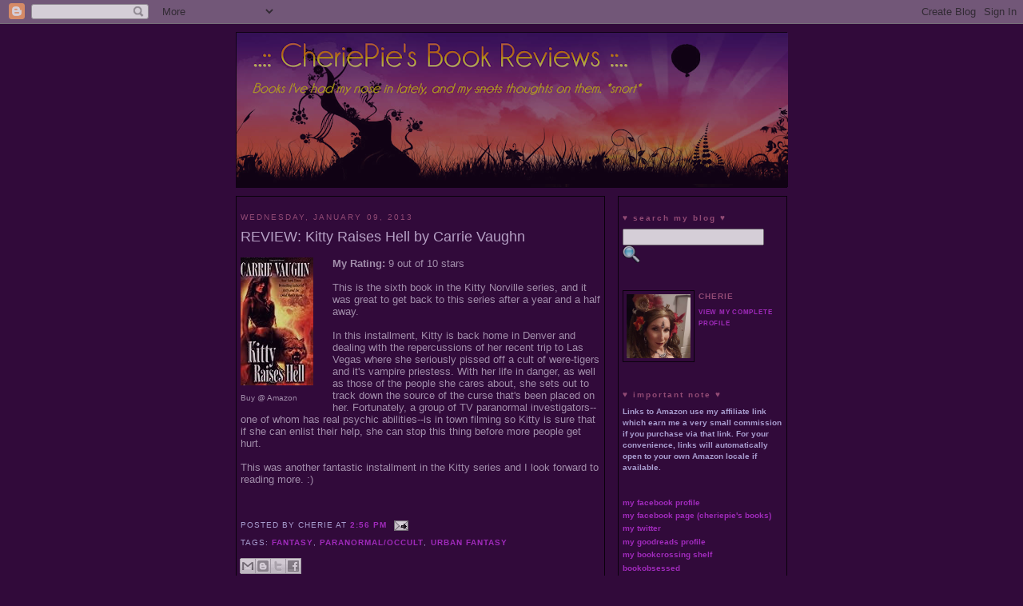

--- FILE ---
content_type: text/html; charset=UTF-8
request_url: https://books.cheriepie.com/2013/01/review-kitty-raises-hell-by-carrie.html
body_size: 20331
content:
<!DOCTYPE html>
<html xmlns='http://www.w3.org/1999/xhtml' xmlns:b='http://www.google.com/2005/gml/b' xmlns:data='http://www.google.com/2005/gml/data' xmlns:expr='http://www.google.com/2005/gml/expr'>
<head>
<link href='https://www.blogger.com/static/v1/widgets/2944754296-widget_css_bundle.css' rel='stylesheet' type='text/css'/>
<META content='j/tNEnmGFRk3jt8znC1CL2HDoT+JWZpHuCZbn8mFNPU=' name='verify-v1'></META>
<META CONTENT='A mostly paranormal and urban fantasy book review blog, with a bit of mystery, history, and spice thrown in from time to time.' NAME='Description'></META>
<META CONTENT='books,book reviews,paranormal,paranormal romance,urban fantasy,mystery,bookcrossing' NAME='KEYWORDS'></META>
<meta content='text/html; charset=UTF-8' http-equiv='Content-Type'/>
<meta content='blogger' name='generator'/>
<link href='https://books.cheriepie.com/favicon.ico' rel='icon' type='image/x-icon'/>
<link href='https://books.cheriepie.com/2013/01/review-kitty-raises-hell-by-carrie.html' rel='canonical'/>
<link rel="alternate" type="application/atom+xml" title="..:: CheriePie&#39;s Book Reviews ::.. - Atom" href="https://books.cheriepie.com/feeds/posts/default" />
<link rel="alternate" type="application/rss+xml" title="..:: CheriePie&#39;s Book Reviews ::.. - RSS" href="https://books.cheriepie.com/feeds/posts/default?alt=rss" />
<link rel="service.post" type="application/atom+xml" title="..:: CheriePie&#39;s Book Reviews ::.. - Atom" href="https://www.blogger.com/feeds/12404528/posts/default" />

<link rel="alternate" type="application/atom+xml" title="..:: CheriePie&#39;s Book Reviews ::.. - Atom" href="https://books.cheriepie.com/feeds/5867365583000510408/comments/default" />
<!--Can't find substitution for tag [blog.ieCssRetrofitLinks]-->
<link href='http://ecx.images-amazon.com/images/I/51fHylSS0wL._SL160_SH20_.jpg' rel='image_src'/>
<meta content='https://books.cheriepie.com/2013/01/review-kitty-raises-hell-by-carrie.html' property='og:url'/>
<meta content='REVIEW: Kitty Raises Hell by Carrie Vaughn' property='og:title'/>
<meta content='Buy @ Amazon My Rating:   9 out of 10 stars   This is the sixth book in the Kitty Norville series, and it was great to get back to this seri...' property='og:description'/>
<meta content='https://lh3.googleusercontent.com/blogger_img_proxy/AEn0k_u1wddCfCjVvII6ec7M1_TbpMRRObGKnnOTNAnWfjIxyWOvyW6zjzEZ3dm6qYr4upBQ9SYkc8jXTK4IJRReZgdKT2bLDMHyU4xsRkxkSv9JhgU13WtyaTOycY_Bj5Gxrw4vgEOp=w1200-h630-p-k-no-nu' property='og:image'/>
<title>..:: CheriePie's Book Reviews ::..: REVIEW: Kitty Raises Hell by Carrie Vaughn</title>
<style id='page-skin-1' type='text/css'><!--
/*
* -----------------------------------------------
* Blogger Template Style
* Name:     Moonlit
* Designer: pYzam Team
* URL:      www.pyzam.com
* Date:     21 Dec 2007
* Updated by: Cherie Barstow cheriepie.com
* ----------------------------------------------- */
/* Variable definitions
====================
<Variable name="bgColor" description="Page Background Color"
type="color" default="#310a3a">
<Variable name="bordercolor" description="Border Color"
type="color" default="#000000">
<Variable name="pagetitlecolor" description="Blog Title Color"
type="color" default="#f6f8ba">
<Variable name="descriptioncolor" description="Blog Description Color"
type="color" default="#f6f8ba">
<Variable name="titlecolor" description="Post Title Color"
type="color" default="#f6f8ba">
<Variable name="textColor" description="Text Color"
type="color" default="#f6f8ba">
<Variable name="footerColor" description="Post Footer Color"
type="color" default="#f6f8ba">
<Variable name="sidebarTitleColor" description="Sidebar Title Color"
type="color" default="#f6f8ba">
<Variable name="sidebartextcolor" description="Sidebar Text Color"
type="color" default="#f6f8ba">
<Variable name="linkColor" description="Link Color"
type="color" default="#f6f8ba">
<Variable name="visitedlinkcolor" description="Visited Link Color"
type="color" default="#ffffff">
<Variable name="hoverLinkColor" description="Link Hover Color"
type="color" default="#ee88bb">
<Variable name="pagetitlefont" description="Blog Title Font" type="font"
default="normal normal 200% Georgia, Serif">
<Variable name="descriptionfont" description="Blog Description Font" type="font"
default="normal normal 78% 'Trebuchet MS', Trebuchet, Arial, Verdana, Sans-serif">
<Variable name="bodyfont" description="Main Text Font" type="font"
default="normal normal 100% Georgia, Serif">
<Variable name="sidebarTitleFont" description="Sidebar Title Font" type="font"
default="normal normal 78% 'Trebuchet MS',Trebuchet,Arial,Verdana,Sans-serif">
<Variable name="sidebarfont" description="Sidebar Text Font" type="font"
default="normal normal 100% Georgia, Serif">
<Variable name="postfooterfont" description="Post Footer Font" type="font"
default="normal normal 78% 'Trebuchet MS', Trebuchet, Arial, Verdana, Sans-serif">
<Variable name="startSide" description="Start side in blog language"
type="automatic" default="left">
<Variable name="endSide" description="End side in blog language"
type="automatic" default="right">
*/
/* Hovering Peek-A-Boo Blogger Navbar
http://bloggeratto.blogspot.com/2006/10/blogger-v30-hovering-peek-boo-blogger.html
----------------------------------------------- */
/* #navbar-iframe{opacity:0.0;filter:alpha(Opacity=0)}
#navbar-iframe:hover{opacity:.80;filter:alpha(Opacity=80, FinishedOpacity=80)} */
/* Transparent Blogger Navbar
------------------------------ */
#navbar-iframe{opacity:.80;filter:alpha(Opacity=80, FinishedOpacity=80)}
/* Primary layout
----------------------------------------------- */
body {
background:#310a3a;
margin:0;
color:#bdaec6;
text-align: center;
font-size:x-small;
font-size/* */:/**/small;
font-size: /**/small;
background-color:#310a3a;
background-image: url(https://lh3.googleusercontent.com/blogger_img_proxy/AEn0k_uHBP8deJm6_EV2AYzNZMCkJNVwpaprfuJBMHZe3CafV1P0NmNwe4EnobVNE7NvWKlvsOEmdBFrg98wRjAEoAzuEB-ZFuoTw2GASsnyhld-Bqd4VpH__RjoHwE=s0-d);
background-attachment: fixed;
background-position: bottom left;
background-repeat: repeat-x;
border-color:#ffffff;
border-width:0px ;
border-style: solid;
}
a:link, a:visited {
font-weight: bold;
text-decoration: none;
color: #BC33DC;
background: transparent;
}
a:hover {
font-weight: bold;
text-decoration: underline;
color: #E815E1;
/* background-color: #d6d4e8; */
}
a img {
border-width:0;
}
/* Header
----------------------------------------------- */
#header-wrapper {
/* width:660px; */
width:690px;
margin:0 auto 10px;
/* border:1px solid #000000; */
background-color:#310a3a;
filter:alpha(opacity=80); -moz-opacity:0.80; opacity:0.80; -khtml-opacity:0.80;
}
#header-inner {
border: 1px solid #000000;
/* border:10px ridge #42145A; */
background-position: center;
margin-left: auto;
margin-right: auto;
}
#header {
/* margin: 5px; */
/* border: 1px solid #000000; */
text-align: center;
color:#ffff66;
background-color:#310a3a;
filter:alpha(opacity=80); -moz-opacity:0.80; opacity:0.80; -khtml-opacity:0.80;
}
#header h1 {
text-align: left;
margin:5px 5px 0;
padding:15px 20px .25em;
line-height:1.2em;
/* text-transform:uppercase; */
/* letter-spacing:.2em; */
letter-spacing:.1em;
font: normal normal 200% Tahoma, 'Trebuchet MS', Lucida, Verdana, Helvetica, sans-serif;
}
#header a {
color:#ffff66;
text-decoration:none;
font-weight: normal;
}
#header a:hover {
color:#ffff66;
font-weight: normal;
}
#header .description {
text-align: left;
margin:0 5px 5px;
padding:0 20px 15px;
max-width:700px;
/* text-transform:uppercase; */
/* letter-spacing:.2em; */
line-height: 1.4em;
font: italic normal 100% 'Trebuchet MS', Trebuchet, Arial, Verdana, Sans-serif;
color: #ffff66;
}
#header img {
margin-left: auto;
margin-right: auto;
}
/* Outer-Wrapper
----------------------------------------------- */
#outer-wrapper {
/* width: 660px; */
width: 690px;
margin:0 auto;
padding:10px;
text-align:left;
font: normal normal 100% Verdana, Arial, Helvetica, Sans-Serif;
}
#main-wrapper {
/* width: 410px; */
width: 450px;
float: left;
padding: 5px;
border:1px solid #000000;
background-color:#310a3a;
filter:alpha(opacity=80); -moz-opacity:0.80; opacity:0.80; -khtml-opacity:0.80;
word-wrap: break-word; /* fix for long text breaking sidebar float in IE */
overflow: hidden;     /* fix for long non-text content breaking IE sidebar float */
}
#sidebar-wrapper {
/* width: 220px; */
width: 200px;
float: right;
padding: 5px;
font: normal normal 76% Verdana, Arial, Helvetica, Serif;
border:1px solid #000000;
background-color:#310a3a;
filter:alpha(opacity=80); -moz-opacity:0.80; opacity:0.80; -khtml-opacity:0.80;
word-wrap: break-word; /* fix for long text breaking sidebar float in IE */
overflow: hidden;      /* fix for long non-text content breaking IE sidebar float */
}
/* Headings
----------------------------------------------- */
h2 {
margin:1.5em 0 .75em;
font:normal bold 100% Verdana, Arial, 'Trebuchet MS', Trebuchet, Sans-serif;
color:#A95A83;
line-height: 1.4em;
text-transform:lowercase;
letter-spacing:.2em;
}
/* Posts
----------------------------------------------- */
h2.date-header {
font: normal normal 78% 'Trebuchet MS', Trebuchet, Arial, Verdana, Sans-serif;
/* color: #D580FF; */
color: #A95A83;
text-transform:uppercase;
margin:1.5em 0 .5em;
}
.post {
margin:.5em 0 1.5em;
border-bottom:1px dotted #000000;
padding-bottom:1.5em;
}
.post h3 {
/* margin:.25em 0 0; */
margin:.25em 0 .25em;
padding:0 0 4px;
font-size:140%;
font-weight:normal;
line-height:1.4em;
color:#d6c6e7;
}
.post h3 a, .post h3 a:visited, .post h3 strong {
display:block;
text-decoration:none;
color:#d6c6e7;
font-weight:normal;
}
.post h3 strong, .post h3 a:hover {
color:#E815E1;
}
.post p {
margin:0 0 .75em;
/* line-height:1.6em; */
line-height:1.4em;
}
.post-footer {
/* margin: .75em 0; */
margin: 1.75em 0;
color:#c6c2f5;
text-transform:uppercase;
letter-spacing:.1em;
font: normal normal 78% 'Trebuchet MS', Trebuchet, Arial, Verdana, Sans-serif;
line-height: 1.4em;
}
.comment-link {
/* margin-left:.6em; */
/* margin-left: 190px;   Updated by CB to use float 04-10-08 */
float: right;
}
/* Stolen from Rounders 4 Template */
a.comment-link {
/* IE5.0/Win doesn't apply padding to inline elements,
so we hide these two declarations from it */
background/* */:/**/url("//www.blogblog.com/rounders4/icon_comment.gif") no-repeat left 45%;
padding-left:14px;
}
html>body a.comment-link {
/* Respecified, for IE5/Mac's benefit */
background:url("//www.blogblog.com/rounders4/icon_comment.gif") no-repeat left 45%;
padding-left:14px;
}
.post img {
/* padding:4px;
border:1px solid #000000; */
float: left;
margin-right: 1em;
margin-bottom: 1em;
}
/* Added by CB 12-22-07 */
.post-icons img {
float: none; }
/* BLOCKQUOTE added by CB 4/27/13 */
blockquote { font-size: 92%; font-style: italic;
margin-top: 20px; margin-right: 20px; margin-bottom: 20px; margin-left: 20px;
padding-top: 0pt; padding-right: 20px; padding-bottom: 0pt; padding-left: 30px;
background-image: url(https://blogger.googleusercontent.com/img/b/R29vZ2xl/AVvXsEhITOFJaKiE8H2pFxyjBweF2asrq5K1qSymMTRHvNJUH2DkrO-5r3zd-xqsDV-Jjx_siz6oKp24gamFnQs90edHeCKpssa6_NcuFozbKFuovZzBbfRNUw09vagU6JS7VrzozEhKXw/s320/blockquote-sm.png);
background-color: transparent;
background-position: left bottom;
background-repeat: no-repeat;
background-attachment: fixed;
border-top-width: medium; border-right-width-value: medium;
border-right-width-ltr-source: physical; border-right-width-rtl-source: physical;
border-bottom-width: medium; border-left-width-value: medium;
border-left-width-ltr-source: physical; border-left-width-rtl-source: physical;
border-top-style: none; border-right-style-value: none; border-right-style-ltr-source: physical;
border-right-style-rtl-source: physical; border-bottom-style: none; border-left-style-value: none;
border-left-style-ltr-source: physical; border-left-style-rtl-source: physical;
border-top-color: -moz-use-text-color; border-right-color-value: -moz-use-text-color;
border-right-color-ltr-source: physical; border-right-color-rtl-source: physical;
border-bottom-color: -moz-use-text-color; border-left-color-value: -moz-use-text-color;
border-left-color-ltr-source: physical; border-left-color-rtl-source: physical;
}
/* REMMED OUT BLOCKQUOTE TESTING 4/27/13
.post blockquote {
font:bold italic 1em  "comic sans ms", Tahoma, sans-serif;
padding-top: 25px;
margin: 5px;
background: url(https://blogger.googleusercontent.com/img/b/R29vZ2xl/AVvXsEhldgbLP-WPhtOZFAy8KUkRp5bJ1JTVVk4L4jVKWSd_E8PqK31czaQmnK3avw1dB5dXIGxPkBUYqV84QMnP67dbeDU__WLcvNNOBg8YWnr0l-n2grgSDfHKd2b6ApeiplQfNhAT1A/s1600/rb+style+06.gif) no-repeat top left;
text-indent: 65px;
color:#6299E4; }
.post blockquote div {
display: block;
background: url(https://blogger.googleusercontent.com/img/b/R29vZ2xl/AVvXsEha65IP7xMi1tRYiwNHujNTmpFkMukBfkiopSmrkTdCykxT17-DZBwgMhOD5n9NEqvCo2uzQ5DFqyO_rpW1uZ3z1Kq0FWOem3O2U3Wmy00rF3Y3wM0FuXZqWv9VQLnujp-FNSqhbg/s1600/rb+style+06..gif) no-repeat bottom right;
padding-bottom:30px; }
.post blockquote p {
margin: 0;
padding-top:10px;
} */
/* REMMED OUT by CB 10-27-08
.post blockquote {
margin:1em 20px;
}
.post blockquote p {
margin:.75em 0;
}
*/
/* SHARE ICONS - Added by CB 08-10-11 */
.post-share-buttons a {
position: relative; display: inline-block; }
/* Comments
----------------------------------------------- */
#comments h4 {
margin:1em 0;
font-weight: bold;
line-height: 1.4em;
text-transform:uppercase;
letter-spacing:.2em;
color: #c6c2f5;
padding: 5px;
border:1px solid #000000;
background-color:#310a3a;
filter:alpha(opacity=80); -moz-opacity:0.80; opacity:0.80; -khtml-opacity:0.80;
}
#comments-block {
margin:1em 0 1.5em;
line-height:1.6em;
}
#comments-block .comment-author {
margin:.5em 0;
}
#comments-block .comment-body {
margin:.25em 0 0;
}
#comments-block .comment-footer {
margin:-.25em 0 2em;
line-height: 1.4em;
text-transform:uppercase;
letter-spacing:.1em;
}
#comments-block .comment-body p {
margin:0 0 .75em;
}
.deleted-comment {
font-style:italic;
color:gray;
}
#blog-pager-newer-link {
float: left;
}
#blog-pager-older-link {
float: right;
}
#blog-pager {
text-align: center;
}
.feed-links {
clear: both;
line-height: 2.5em;
font-size: 75%;         /* added by CB 12-22-07 */
margin-top: 20px;       /* added by CB 12-22-07 */
}
/* Sidebar Content
----------------------------------------------- */
.sidebar {
color: #c6c2f5;
line-height: 1.5em;
}
.sidebar ul {
list-style:none;
margin:0 0 0;
padding:0 0 0;
}
.sidebar li {
margin:0;
padding:0 0 .25em 15px;
text-indent:-15px;
line-height:1.5em;
}
.sidebar .widget, .main .widget {
/* border-bottom:1px dotted #000000; */
border-bottom:1px none #000000; /* Updated by CB 04-Apr-2008 */
margin:0 0 1.5em;
padding:0 0 1.5em;
}
/* Customize display of Book Collector banner */
#HTML5 {
border-bottom:0px;
margin:0 0 1.5em;
padding:0 0 1.5em;
}
.main .Blog {
border-bottom-width: 0;
}
/* LibraryThing Widget styles - updated CB 16-May-2009 */
/* .LTitem { font-size: 95%; } */
/* .LTtitle { font-style: italic; } */
/* .LTwrapper {} */
/* .LTheader {} */
/* .LT_powered a:link a:visited { color: #bc33dc; } */
.LT_powered { font-weight: normal important!; }
.LTprovided { font-size: 90%; }
/* Profile
----------------------------------------------- */
.profile-img {
float: left;
margin: 0 5px 5px 0;
padding: 4px;
border: 1px solid #000000;
}
.profile-data {
margin:0;
text-transform:uppercase;
letter-spacing:.1em;
font: normal bold 100% Verdana, Arial, 'Trebuchet MS', Trebuchet, Sans-serif;
color: #A95A83;
font-weight: bold;
line-height: 1.6em;
}
.profile-datablock {
margin:.5em 0 .5em;
}
.profile-textblock {
margin: 0.5em 0;
line-height: 1.4em;
}
.profile-link {
font: normal normal 78% 'Trebuchet MS', Trebuchet, Arial, Verdana, Sans-serif;
text-transform: uppercase;
letter-spacing: .1em;
}
/* Footer
----------------------------------------------- */
#footer {
width:660px;
clear:both;
margin:0 auto;
padding-top:15px;
line-height: 1.6em;
/* text-transform:uppercase;
letter-spacing:.1em; */
font: 75% verdana, arial, helvetica, sans-serif;
color: #808080;
text-align: center;
padding: 5px;
border:1px solid #000000;
background-color:310a3a;
filter:alpha(opacity=80); -moz-opacity:0.80; opacity:0.80; -khtml-opacity:0.80;
}
#footer a { color: #808080; text-decoration: none; font-weight: bold; }
#footer a:hover { color: #808080; text-decoration: underline; font-weight: bold; }
/** Page structure tweaks for layout editor wireframe */
body#layout #header { margin-left: 0px; margin-right: 0px; }
/* CSS for Spoiler Text 1/25/15 */
.spoiler { font-weight: normal; }
.bigspoiler { cursor:pointer; font-weight:bold; }
.spoilertext { display:none; }

--></style>
<!-- Popup window code added 2/26/09 by CB -->
<script language='Javascript1.2' type='text/javascript'>
function js_PopWin(url,name,options){
  var ContextWindow = window.open(url,name,options);
  ContextWindow.focus();
  return false;
}
</script>
<!-- SPOILER TAGS from http://pagefault.booklikes.com/post/457427/diy-spoilertags- -->
<script src="//ajax.googleapis.com/ajax/libs/jquery/1.10.2/jquery.min.js"></script>
<script>
    $(document).ready(function() {
    $(".spoilertext").before("<a class='spoiler' href='#'>[view spoiler]</a>")
    $(".spoiler").click(function(e) {
        $(this).next("span").toggle();
  		// $(".spoilertext").after("<a class='spoiler' href='#'>[hide spoiler]</a>")
        e.preventDefault();
        return false;
    });
});
</script>
<!-- SPOILER TAGS from http://www.jsblogstop.com/2011/04/add-spoilers-to-your-website.html 1/25/15 -->
<!-- script src='http://code.jquery.com/jquery-latest.js'/> <script src='http://jsblogstop-blogger-feed-tools.googlecode.com/svn/trunk/js-spoilers.js'/> <style type='text/css'> .block-spoiler { color: #993333; } .block-spoiler-toggle { cursor: pointer;} .inline-spoiler-toggle { cursor: pointer;} .redac-text { color: #000000; background-color: #000000; } .redac-text:hover { background-color: #ffffff; } div.spoiler-text { display: none; padding: 0px 10px; } span.spoiler-text { display: none; padding: 0px 0px; } </style> -->
<!-- SPOILER TAGS from http://www.nosegraze.com/how-to-hide-spoilers-in-your-reviews-blogger-wordpress/ and http://www.nosegraze.com/bbb-question-how-to-hide-spoilers-in-your-reviews-alternative-method/ 1/25/15 -->
<!-- <script src='js/jquery.js' type='text/javascript'/> <script type='text/javascript'> $(document).ready(function() { $(&#39;div.bigspoiler &gt; div&#39;).hide(); $(&#39;div.bigspoiler &gt; a&#39;).click(function() { $(this).next(&#39;div&#39;).slideToggle(&#39;fast&#39;) .siblings(&#39;div:visible&#39;).slideUp(&#39;fast&#39;); }); }); </script> -->
<!-- GeoRiot / GENIUSLINK Snippet -->
<!-- <script defer='defer' src='//geniuslinkcdn.com/snippet.min.js' type='text/javascript'/> <script type='text/javascript'> document.addEventListener(&quot;DOMContentLoaded&quot;, function() { var tsid =7104; Genius.amazon.convertLinks(tsid, false, &quot;https://buy.geni.us&quot;); }); </script> -->
<script src='https://apis.google.com/js/plusone.js'></script>
<link href='https://www.blogger.com/dyn-css/authorization.css?targetBlogID=12404528&amp;zx=f3f326c5-b4cd-4c32-988c-f66b4eb8623c' media='none' onload='if(media!=&#39;all&#39;)media=&#39;all&#39;' rel='stylesheet'/><noscript><link href='https://www.blogger.com/dyn-css/authorization.css?targetBlogID=12404528&amp;zx=f3f326c5-b4cd-4c32-988c-f66b4eb8623c' rel='stylesheet'/></noscript>
<meta name='google-adsense-platform-account' content='ca-host-pub-1556223355139109'/>
<meta name='google-adsense-platform-domain' content='blogspot.com'/>

</head>
<body>
<!-- FACEBOOK Javascript SDK - added by CB 2/19/15 -->
<div id='fb-root'></div>
<script>(function(d, s, id) {
	  var js, fjs = d.getElementsByTagName(s)[0];
	  if (d.getElementById(id)) return;
	  js = d.createElement(s); js.id = id;
	  js.src = "//connect.facebook.net/en_US/sdk.js#xfbml=1&version=v2.0";
	  fjs.parentNode.insertBefore(js, fjs);
	}(document, 'script', 'facebook-jssdk'));</script>
<div class='navbar section' id='navbar'><div class='widget Navbar' data-version='1' id='Navbar1'><script type="text/javascript">
    function setAttributeOnload(object, attribute, val) {
      if(window.addEventListener) {
        window.addEventListener('load',
          function(){ object[attribute] = val; }, false);
      } else {
        window.attachEvent('onload', function(){ object[attribute] = val; });
      }
    }
  </script>
<div id="navbar-iframe-container"></div>
<script type="text/javascript" src="https://apis.google.com/js/platform.js"></script>
<script type="text/javascript">
      gapi.load("gapi.iframes:gapi.iframes.style.bubble", function() {
        if (gapi.iframes && gapi.iframes.getContext) {
          gapi.iframes.getContext().openChild({
              url: 'https://www.blogger.com/navbar/12404528?po\x3d5867365583000510408\x26origin\x3dhttps://books.cheriepie.com',
              where: document.getElementById("navbar-iframe-container"),
              id: "navbar-iframe"
          });
        }
      });
    </script><script type="text/javascript">
(function() {
var script = document.createElement('script');
script.type = 'text/javascript';
script.src = '//pagead2.googlesyndication.com/pagead/js/google_top_exp.js';
var head = document.getElementsByTagName('head')[0];
if (head) {
head.appendChild(script);
}})();
</script>
</div></div>
<div id='outer-wrapper'><div id='wrap2'>
<!-- skip links for text browsers -->
<span id='skiplinks' style='display:none;'>
<a href='#main'>skip to main </a> |
      <a href='#sidebar'>skip to sidebar</a>
</span>
<div id='header-wrapper'>
<div class='header section' id='header'><div class='widget Header' data-version='1' id='Header1'>
<div id='header-inner'>
<a href='https://books.cheriepie.com/' style='display: block'>
<img alt='..:: CheriePie&#39;s Book Reviews ::..' height='193px; ' id='Header1_headerimg' src='https://blogger.googleusercontent.com/img/b/R29vZ2xl/AVvXsEjmRti8iFCc6uF5jEOIz4Rngt0pwnhGnfBy06PizMEaq3ZAZpZdwredw_l0i7CB1sJ89FJKw7ZcO0DfD7uXlr41PTFzX2WReMLicvy8uap2kXQb8voVhYoz7u9v4fh-YMrf-sLZsw/s690/CheriePie%2527s+Book+Reviews+Banner.png' style='display: block' width='690px; '/>
</a>
</div>
</div></div>
</div>
<div id='content-wrapper'>
<div id='crosscol-wrapper' style='text-align:center'>
<div class='crosscol no-items section' id='crosscol'></div>
</div>
<div id='main-wrapper'>
<div class='main section' id='main'><div class='widget Blog' data-version='1' id='Blog1'>
<div class='blog-posts'>
<!--Can't find substitution for tag [adStart]-->
<h2 class='date-header'>Wednesday, January 09, 2013</h2>
<div class='post uncustomized-post-template'>
<a name='5867365583000510408'></a>
<h3 class='post-title'>
<a href='https://books.cheriepie.com/2013/01/review-kitty-raises-hell-by-carrie.html'>REVIEW: Kitty Raises Hell by Carrie Vaughn</a>
</h3>
<div class='post-header-line-1'></div>
<div class='post-body'>
<script charset="utf-8" src="//feeds.feedburner.com/~s/CheriePieBooks?i=https://books.cheriepie.com/2013/01/review-kitty-raises-hell-by-carrie.html" type="text/javascript"></script>
<p><div style="float:left; margin-right:1em; margin-bottom:1em; width:105px; font-size:x-small;"><a asin="0446199540" type="amzn"><img border="0" src="https://lh3.googleusercontent.com/blogger_img_proxy/AEn0k_u1wddCfCjVvII6ec7M1_TbpMRRObGKnnOTNAnWfjIxyWOvyW6zjzEZ3dm6qYr4upBQ9SYkc8jXTK4IJRReZgdKT2bLDMHyU4xsRkxkSv9JhgU13WtyaTOycY_Bj5Gxrw4vgEOp=s0-d">Buy @ Amazon</a></div><b>My Rating:</b>  9 out of 10 stars<br />
<br />
This is the sixth book in the Kitty Norville series, and it was great to get back to this series after a year and a half away. <br />
<br />
In this installment, Kitty is back home in Denver and dealing with the repercussions of her recent trip to Las Vegas where she seriously pissed off a cult of were-tigers and it's vampire priestess.  With her life in danger, as well as those of the people she cares about, she sets out to track down the source of the curse that's been placed on her.  Fortunately, a group of TV paranormal investigators--one of whom has real psychic abilities--is in town filming so Kitty is sure that if she can enlist their help, she can stop this thing before more people get hurt.<br />
<br />
This was another fantastic installment in the Kitty series and I look forward to reading more. :)<br />
<br />
</p>
<div style='clear: both;'></div>
</div>
<div class='post-footer'>
<p class='post-footer-line post-footer-line-1'>
<span class='post-comment-link'>
</span>
<span class='post-author'>
Posted by
Cherie
</span>
<span class='post-timestamp'>
at
<a class='timestamp-link' href='https://books.cheriepie.com/2013/01/review-kitty-raises-hell-by-carrie.html' title='permanent link'>2:56 PM</a>
</span>
<span class='post-backlinks post-comment-link'>
</span>
<span class='post-icons'>
<span class='item-action'>
<a href='https://www.blogger.com/email-post/12404528/5867365583000510408' title='Email Post'>
<img alt="" class="icon-action" src="//www.blogger.com/img/icon18_email.gif" title="email post">
</a>
</span>
<span class='item-control blog-admin pid-6473945'>
<a href='https://www.blogger.com/post-edit.g?blogID=12404528&postID=5867365583000510408&from=pencil' title='Edit Post'>
<img alt="" class="icon-action" src="//www.blogger.com/img/icon18_edit_allbkg.gif" title="edit post">
</a>
</span>
</span>
</p>
<p class='post-footer-line post-footer-line-2'>
<span class='post-labels'>
Tags:
<a href='https://books.cheriepie.com/search/label/fantasy' rel='tag'>fantasy</a>,
<a href='https://books.cheriepie.com/search/label/paranormal%2Foccult' rel='tag'>paranormal/occult</a>,
<a href='https://books.cheriepie.com/search/label/urban%20fantasy' rel='tag'>urban fantasy</a>
</span>
</p>
<p class='post-footer-line post-footer-line-3'></p>
<div class='post-share-buttons'>
<a class='goog-inline-block share-button sb-email' href='https://www.blogger.com/share-post.g?blogID=12404528&postID=5867365583000510408&target=email' target='_blank' title='Email This'>
<span class='share-button-link-text'>Email This</span>
</a><a class='goog-inline-block share-button sb-blog' href='https://www.blogger.com/share-post.g?blogID=12404528&postID=5867365583000510408&target=blog' onclick='window.open(this.href, "_blank", "height=270,width=475"); return false;' target='_blank' title='BlogThis!'>
<span class='share-button-link-text'>BlogThis!</span>
</a><a class='goog-inline-block share-button sb-twitter' href='https://www.blogger.com/share-post.g?blogID=12404528&postID=5867365583000510408&target=twitter' target='_blank' title='Share to X'>
<span class='share-button-link-text'>Share to X</span>
</a><a class='goog-inline-block share-button sb-facebook' href='https://www.blogger.com/share-post.g?blogID=12404528&postID=5867365583000510408&target=facebook' onclick='window.open(this.href, "_blank", "height=430,width=640"); return false;' target='_blank' title='Share to Facebook'>
<span class='share-button-link-text'>Share to Facebook</span>
</a>
</div>
</div>
</div>
<div class='comments' id='comments'>
<a name='comments'></a>
<h4>
0
comments:
        
</h4>
<dl id='comments-block'>
</dl>
<p class='comment-footer'>
<a href='https://www.blogger.com/comment/fullpage/post/12404528/5867365583000510408' onclick='javascript:window.open(this.href, "bloggerPopup", "toolbar=0,location=0,statusbar=1,menubar=0,scrollbars=yes,width=640,height=500"); return false;'>Post a Comment</a>
</p>
<div id='backlinks-container'>
<div id='Blog1_backlinks-container'>
</div>
</div>
</div>
<!--Can't find substitution for tag [adEnd]-->
</div>
<div class='blog-pager' id='blog-pager'>
<span id='blog-pager-newer-link'>
<a class='blog-pager-newer-link' href='https://books.cheriepie.com/2013/01/review-enclave-by-ann-aguirre.html' id='Blog1_blog-pager-newer-link' title='Newer Post'>Newer Post</a>
</span>
<span id='blog-pager-older-link'>
<a class='blog-pager-older-link' href='https://books.cheriepie.com/2012/12/review-keeper-of-light-and-dust-by.html' id='Blog1_blog-pager-older-link' title='Older Post'>Older Post</a>
</span>
<a class='home-link' href='https://books.cheriepie.com/'>Home</a>
</div>
<div class='clear'></div>
<div class='post-feeds'>
<div class='feed-links'>
Subscribe to:
<a class='feed-link' href='https://books.cheriepie.com/feeds/5867365583000510408/comments/default' target='_blank' type='application/atom+xml'>Post Comments (Atom)</a>
</div>
</div>
</div></div>
</div>
<div id='sidebar-wrapper'>
<div class='sidebar section' id='sidebar'><div class='widget HTML' data-version='1' id='HTML4'>
<h2 class='title'>&#9829; search my blog &#9829;</h2>
<div class='widget-content'>
<form id="searchthis" action="/search" style="display:inline;" method="get"><input id="search-box" name="q" type="text"/>&nbsp;&nbsp;<input alt="search" src="https://blogger.googleusercontent.com/img/b/R29vZ2xl/AVvXsEhVp3N2un_v1PeVwqoUuUI9tBjm6p7SFP2xLh8Rrg6H1vapw3LB5JYUMsECwN5utWb_DiAqsG_QRrBTN7Vss8Su4EyBhr2L-9Y_6OmZwf6B1VTXx5yoJCHaERoT18AwUQ91p7HFeg/s1600/search_magnifying_glass.png" type="image"/></form>
</div>
<div class='clear'></div>
</div><div class='widget Profile' data-version='1' id='Profile1'>
<div class='widget-content'>
<a href='https://www.blogger.com/profile/12649362282687595085'><img alt='My Photo' class='profile-img' height='80' src='//blogger.googleusercontent.com/img/b/R29vZ2xl/AVvXsEhXa2JrnacZTnSaCgNhgked88CcXakqMzd98yAWaYidPcNjc9G9ZSyjdZZYB_-bgZFn6c2yWHMFUISb1n5LzYAqTXlEftXhKdz2lBr-hw5ALKJ-5GwQ85ZQX579UoYF1aY/s220/Cherie-Steampunk.jpg' width='80'/></a>
<dl class='profile-datablock'>
<dt class='profile-data'>Cherie</dt>
</dl>
<a class='profile-link' href='https://www.blogger.com/profile/12649362282687595085'>View my complete profile</a>
<div class='clear'></div>
</div>
</div><div class='widget Text' data-version='1' id='Text3'>
<h2 class='title'>&#9829; IMPORTANT NOTE &#9829;</h2>
<div class='widget-content'>
<b>Links to Amazon use my affiliate link which earn me a very small commission if you purchase via that link. For your convenience, links will automatically open to your own Amazon locale if available. </b><br />
</div>
<div class='clear'></div>
</div><div class='widget LinkList' data-version='1' id='LinkList1'>
<div class='widget-content'>
<ul>
<li><a href='http://www.facebook.com/cbarstow'>my facebook profile</a></li>
<li><a href='http://facebook.com/cheriepiesbooks'>my facebook page (cheriepie's books)</a></li>
<li><a href='http://twitter.com/CheriePie'>my twitter</a></li>
<li><a href='http://www.goodreads.com/profile/CheriePie'>my goodreads profile</a></li>
<li><a href='http://bookcrossing.com/referral/CheriePie'>my bookcrossing shelf</a></li>
<li><a href='http://bookobsessed.com/'>bookobsessed</a></li>
<li><a href='http://www.paperbackswap.com/index.php?n=1&r_by=CheriePie'>paperbackswap</a></li>
<li><a href='http://www.bookmooch.com/'>bookmooch</a></li>
<li><a href='http://www.librarything.com/profile/CheriePie69'>librarything</a></li>
</ul>
<div class='clear'></div>
</div>
</div><div class='widget HTML' data-version='1' id='HTML1'>
<h2 class='title'>&#9829; reading now &#9829;</h2>
<div class='widget-content'>
<!-- GOODREADS CURRENTLY READING WIDGET (NEW) -->
      <!-- Show static HTML/CSS as a placeholder in case js is not enabled - javascript include will override this if things work -->
      <style type="text/css" media="screen">
  .gr_custom_container_1690664101 {
    /* customize your Goodreads widget container here*/
    border: 0px solid gray;
    border-radius:10px;
    padding: 10px 5px 10px 5px;
    background-color: transparent;
    color: #C6C2F5;
    width: 200px
  }
  .gr_custom_header_1690664101 {
    /* customize your Goodreads header here*/
    border-bottom: 1px solid gray;
    width: 100%;
    margin-bottom: 5px;
    text-align: center;
    font-size: 120%
  }
  .gr_custom_each_container_1690664101 {
    /* customize each individual book container here */
    width: 100%;
    clear: both;
    margin-bottom: 10px;
    overflow: auto;
    padding-bottom: 4px;
    border-bottom: 1px solid #aaa;
  }
  .gr_custom_book_container_1690664101 {
    /* customize your book covers here */
    overflow: hidden;
    height: 60px;
      float: left;
      margin-right: 4px;
      width: 39px;
  }
  .gr_custom_author_1690664101 {
    /* customize your author names here */
    font-size: 10px;
  }
  .gr_custom_tags_1690664101 {
    /* customize your tags here */
    font-size: 10px;
    color: gray;
  }
  .gr_custom_rating_1690664101 {
    /* customize your rating stars here */
    float: right;
  }
</style>

      <div id="gr_custom_widget_1690664101">
          <div class="gr_custom_container_1690664101">
    <h2 class="gr_custom_header_1690664101">
    <a style="text-decoration: none;" rel="nofollow" href="https://www.goodreads.com/review/list/1019558-cherie?shelf=currently-reading&amp;utm_medium=api&amp;utm_source=custom_widget" target="_blank">currently reading</a>
    </h2>
      <div class="gr_custom_each_container_1690664101">
          <div class="gr_custom_book_container_1690664101">
            <a title="A Court of Wings and Ruin (A Court of Thorns and Roses, #3)" rel="nofollow" href="https://www.goodreads.com/review/show/2530249045?utm_medium=api&amp;utm_source=custom_widget"><img alt="A Court of Wings and Ruin" border="0" src="https://i.gr-assets.com/images/S/compressed.photo.goodreads.com/books/1613328961l/57060202._SX50_.jpg" /></a>
          </div>
          <div class="gr_custom_title_1690664101">
            <a rel="nofollow" href="https://www.goodreads.com/review/show/2530249045?utm_medium=api&amp;utm_source=custom_widget">A Court of Wings and Ruin</a>
          </div>
          <div class="gr_custom_author_1690664101">
            by <a rel="nofollow" href="https://www.goodreads.com/author/show/3433047.Sarah_J_Maas">Sarah J. Maas</a>
          </div>
      </div>
      <div class="gr_custom_each_container_1690664101">
          <div class="gr_custom_book_container_1690664101">
            <a title="Psychic Witch: A Metaphysical Guide to Meditation, Magick &amp; Manifestation" rel="nofollow" href="https://www.goodreads.com/review/show/5673025488?utm_medium=api&amp;utm_source=custom_widget"><img alt="Psychic Witch: A Metaphysical Guide to Meditation, Magick &amp; Manifestation" border="0" src="https://i.gr-assets.com/images/S/compressed.photo.goodreads.com/books/1576017084l/45901734._SX50_.jpg" /></a>
          </div>
          <div class="gr_custom_title_1690664101">
            <a rel="nofollow" href="https://www.goodreads.com/review/show/5673025488?utm_medium=api&amp;utm_source=custom_widget">Psychic Witch: A Metaphysical Guide to Meditation, Magick &amp; Manifestation</a>
          </div>
          <div class="gr_custom_author_1690664101">
            by <a rel="nofollow" href="https://www.goodreads.com/author/show/19188476.Mat_Auryn">Mat Auryn</a>
          </div>
      </div>
      <div class="gr_custom_each_container_1690664101">
          <div class="gr_custom_book_container_1690664101">
            <a title="Introducing Hinduism: A Graphic Guide (Graphic Guides)" rel="nofollow" href="https://www.goodreads.com/review/show/4645822854?utm_medium=api&amp;utm_source=custom_widget"><img alt="Introducing Hinduism: A Graphic Guide" border="0" src="https://i.gr-assets.com/images/S/compressed.photo.goodreads.com/books/1440964340l/24072740._SX50_.jpg" /></a>
          </div>
          <div class="gr_custom_title_1690664101">
            <a rel="nofollow" href="https://www.goodreads.com/review/show/4645822854?utm_medium=api&amp;utm_source=custom_widget">Introducing Hinduism: A Graphic Guide</a>
          </div>
          <div class="gr_custom_author_1690664101">
            by <a rel="nofollow" href="https://www.goodreads.com/author/show/155332.Borin_Van_Loon">Borin Van Loon</a>
          </div>
      </div>
      <div class="gr_custom_each_container_1690664101">
          <div class="gr_custom_book_container_1690664101">
            <a title="Kundalini Serpent Goddess: Rising from the Borderlands" rel="nofollow" href="https://www.goodreads.com/review/show/4169929623?utm_medium=api&amp;utm_source=custom_widget"><img alt="Kundalini Serpent Goddess: Rising from the Borderlands" border="0" src="https://i.gr-assets.com/images/S/compressed.photo.goodreads.com/books/1628725917l/58751944._SY75_.jpg" /></a>
          </div>
          <div class="gr_custom_title_1690664101">
            <a rel="nofollow" href="https://www.goodreads.com/review/show/4169929623?utm_medium=api&amp;utm_source=custom_widget">Kundalini Serpent Goddess: Rising from the Borderlands</a>
          </div>
          <div class="gr_custom_author_1690664101">
            by <a rel="nofollow" href="https://www.goodreads.com/author/show/21025671.Karin_Atma_Chanan_Weyland">Karin Atma Chanan Weyland</a>
          </div>
      </div>
  <br style="clear: both"/>
  <center>
    <a rel="nofollow" href="https://www.goodreads.com/"><img alt="goodreads.com" style="border:0" src="https://s.gr-assets.com/images/widget/widget_logo.gif" target="_blank" /></a>
  </center>
  <noscript>
    Share <a rel="nofollow" href="https://www.goodreads.com/" target="_blank">book reviews</a> and ratings with Cherie, and even join a <a rel="nofollow" href="https://www.goodreads.com/group" target="_blank">book club</a> on Goodreads.
  </noscript>
  </div>

      </div>
      <script src="https://www.goodreads.com/review/custom_widget/1019558.currently%20reading?cover_position=left&cover_size=small&num_books=5&order=d&shelf=currently-reading&show_author=1&show_cover=1&show_rating=0&show_review=0&show_tags=0&show_title=1&sort=date_started&widget_bg_color=FFFFFF&widget_bg_transparent=true&widget_border_width=1&widget_id=1690664101&widget_text_color=C6C2F5&widget_title_size=medium&widget_width=medium" type="text/javascript" charset="utf-8"></script>


<!-- GOODREADS 2024 READING CHALLENGE -->
<div id="gr_challenge_11634" style="border: 1px solid #EBE8D5; border-radius:10px; padding: 0px 7px 0px 7px; max-width:200px; min-height: 100px">
  <div id="gr_challenge_progress_body_11634" style="font-size: 10px; font-family:verdana,arial,helvetica,sans-serif; line-height: 14px">
    <h3 style="margin: 4px 0 10px; font-weight: normal; text-align: center">
      <a style="text-decoration: none; font-family:verdana,arial,helvetica,sans-serif; font-style:italic; font-size: 1.1em" rel="nofollow" href="https://www.goodreads.com/challenges/11634-2024-reading-challenge" target="_blank">2024 Reading Challenge</a>
    </h3>
        <div class="challengePic">
          <a rel="nofollow" href="https://www.goodreads.com/challenges/11634-2024-reading-challenge" target="_blank"><img alt="2024 Reading Challenge" style="float:left; margin-right: 10px; border: 0 none" src="https://images.gr-assets.com/challenges/1701888414p2/11634.jpg" /></a>
        </div>
      <div>
        <a rel="nofollow" href="https://www.goodreads.com/user/show/1019558-cherie" target="_blank">Cherie</a> has
             read 4 books toward her goal of 50 books.
      </div>
      <div style="width: 100px; margin: 4px 5px 5px 0; float: left; border: 1px solid #382110; height: 8px; overflow: hidden; background-color: #FFF">
        <div style="width: 8%; background-color: #D7D2C4; float: left"><span style="visibility:hidden">hide</span></div>
      </div>
      <div style="font-family: arial, verdana, helvetica, sans-serif;font-size:90%">
        <a rel="nofollow" href="https://www.goodreads.com/user_challenges/48767551" target="_blank">4 of 50 (8%)</a>
      </div>
        <div style="text-align: right;">
          <a style="text-decoration: none; font-size: 10px;" rel="nofollow" href="https://www.goodreads.com/user_challenges/48767551" target="_blank">view books</a>
        </div>
  </div>
	<script src="https://www.goodreads.com/user_challenges/widget/1019558-cherie?challenge_id=11634&v=2"></script>
</div>


<!-- LIBRARYTHING WIDGETS -->
<!-- <div id="w3690df995c145dfb6b2e5168b4b35e9e"></div><script type="text/javascript" charset="UTF-8" src="http://www.librarything.com/widget_get.php?userid=CheriePie69&theID=w3690df995c145dfb6b2e5168b4b35e9e"></script><noscript><a href="http://www.librarything.com/profile/CheriePie69">My Library</a> at <a href="http://www.librarything.com">LibraryThing</a></noscript> -->
<!-- <div id="w724b66833d07bd92e9d6b2e9c86ebf5a"></div><script charset="UTF-8" src="http://www.librarything.com/widget_get.php?userid=CheriePie69&theID=w724b66833d07bd92e9d6b2e9c86ebf5a" type="text/javascript"></script><noscript><a href="http://www.librarything.com/profile/CheriePie69">My Library</a> at <a href="http://www.librarything.com">LibraryThing</a></noscript> -->
<!-- <script language="javascript" src="http://www.librarything.com/jswidget.php?reporton=CheriePie69&show=random&header=&num=5&covers=small&text=all_noauthorlink&tag=%40current+read&amazonassoc=cheriepie-20&css=1&style=1&version=1" type="text/javascript">
</script> -->
</div>
<div class='clear'></div>
</div><div class='widget HTML' data-version='1' id='HTML7'>
<h2 class='title'>&#9829; follow me &#9829;</h2>
<div class='widget-content'>
<!-- FACEBOOK LIKE BOX -->
<div class="fb-like-box" data-href="https://www.facebook.com/cheriepiesbooks" data-width="200" data-colorscheme="dark" data-show-faces="true" data-header="true" data-stream="false" data-show-border="true"></div><br/><br/>

<!-- TWITTER WIDGET -->
<a class="twitter-timeline" data-height="400" data-theme="dark" data-link-color="#bc33dc" href="https://twitter.com/CheriePie?ref_src=twsrc%5Etfw" target="_blank">Tweets by CheriePie</a> <script async src="https://platform.twitter.com/widgets.js" charset="utf-8"></script> 
<br/><br/>

<!-- TWITTER BUTTON -->
<a href="https://twitter.com/CheriePie?ref_src=twsrc%5Etfw" class="twitter-follow-button" data-show-count="false">Follow @CheriePie</a><script async src="https://platform.twitter.com/widgets.js" charset="utf-8"></script><br/><br/>

<!-- BOOKLIKES
<iframe  src="http://booklikes.com/widget/follow?id=55621&amp;title=CheriePie's Books" scrolling="no" style="background: none repeat scroll 0% 0% transparent; border: medium none; width: 150px; height: 25px;" frameborder="0" height="25" width="150"></iframe><br/><br/> -->
</div>
<div class='clear'></div>
</div><div class='widget Followers' data-version='1' id='Followers1'>
<h2 class='title'>&#9829; follow me &#9829;</h2>
<div class='widget-content'>
<div id='Followers1-wrapper'>
<div style='margin-right:2px;'>
<div><script type="text/javascript" src="https://apis.google.com/js/platform.js"></script>
<div id="followers-iframe-container"></div>
<script type="text/javascript">
    window.followersIframe = null;
    function followersIframeOpen(url) {
      gapi.load("gapi.iframes", function() {
        if (gapi.iframes && gapi.iframes.getContext) {
          window.followersIframe = gapi.iframes.getContext().openChild({
            url: url,
            where: document.getElementById("followers-iframe-container"),
            messageHandlersFilter: gapi.iframes.CROSS_ORIGIN_IFRAMES_FILTER,
            messageHandlers: {
              '_ready': function(obj) {
                window.followersIframe.getIframeEl().height = obj.height;
              },
              'reset': function() {
                window.followersIframe.close();
                followersIframeOpen("https://www.blogger.com/followers/frame/12404528?colors\x3dCgt0cmFuc3BhcmVudBILdHJhbnNwYXJlbnQaByNjNmMyZjUiByMwMDAwMDAqByMzMTBhM2EyByNkNmM2ZTc6ByNjNmMyZjVCByMwMDAwMDBKByNmZmZmNjZSByNGRkZGRkZaC3RyYW5zcGFyZW50\x26pageSize\x3d21\x26hl\x3den\x26origin\x3dhttps://books.cheriepie.com");
              },
              'open': function(url) {
                window.followersIframe.close();
                followersIframeOpen(url);
              }
            }
          });
        }
      });
    }
    followersIframeOpen("https://www.blogger.com/followers/frame/12404528?colors\x3dCgt0cmFuc3BhcmVudBILdHJhbnNwYXJlbnQaByNjNmMyZjUiByMwMDAwMDAqByMzMTBhM2EyByNkNmM2ZTc6ByNjNmMyZjVCByMwMDAwMDBKByNmZmZmNjZSByNGRkZGRkZaC3RyYW5zcGFyZW50\x26pageSize\x3d21\x26hl\x3den\x26origin\x3dhttps://books.cheriepie.com");
  </script></div>
</div>
</div>
<div class='clear'></div>
</div>
</div><div class='widget Subscribe' data-version='1' id='Subscribe1'>
<div style='white-space:nowrap'>
<h2 class='title'>&#9829; feed me &#9829;</h2>
<div class='widget-content'>
<div class='subscribe-wrapper subscribe-type-POST'>
<div class='subscribe expanded subscribe-type-POST' id='SW_READER_LIST_Subscribe1POST' style='display:none;'>
<div class='top'>
<span class='inner' onclick='return(_SW_toggleReaderList(event, "Subscribe1POST"));'>
<img class='subscribe-dropdown-arrow' src='https://resources.blogblog.com/img/widgets/arrow_dropdown.gif'/>
<img align='absmiddle' alt='' border='0' class='feed-icon' src='https://resources.blogblog.com/img/icon_feed12.png'/>
Posts
</span>
<div class='feed-reader-links'>
<a class='feed-reader-link' href='https://www.netvibes.com/subscribe.php?url=https%3A%2F%2Fbooks.cheriepie.com%2Ffeeds%2Fposts%2Fdefault' target='_blank'>
<img src='https://resources.blogblog.com/img/widgets/subscribe-netvibes.png'/>
</a>
<a class='feed-reader-link' href='https://add.my.yahoo.com/content?url=https%3A%2F%2Fbooks.cheriepie.com%2Ffeeds%2Fposts%2Fdefault' target='_blank'>
<img src='https://resources.blogblog.com/img/widgets/subscribe-yahoo.png'/>
</a>
<a class='feed-reader-link' href='https://books.cheriepie.com/feeds/posts/default' target='_blank'>
<img align='absmiddle' class='feed-icon' src='https://resources.blogblog.com/img/icon_feed12.png'/>
                  Atom
                </a>
</div>
</div>
<div class='bottom'></div>
</div>
<div class='subscribe' id='SW_READER_LIST_CLOSED_Subscribe1POST' onclick='return(_SW_toggleReaderList(event, "Subscribe1POST"));'>
<div class='top'>
<span class='inner'>
<img class='subscribe-dropdown-arrow' src='https://resources.blogblog.com/img/widgets/arrow_dropdown.gif'/>
<span onclick='return(_SW_toggleReaderList(event, "Subscribe1POST"));'>
<img align='absmiddle' alt='' border='0' class='feed-icon' src='https://resources.blogblog.com/img/icon_feed12.png'/>
Posts
</span>
</span>
</div>
<div class='bottom'></div>
</div>
</div>
<div class='subscribe-wrapper subscribe-type-PER_POST'>
<div class='subscribe expanded subscribe-type-PER_POST' id='SW_READER_LIST_Subscribe1PER_POST' style='display:none;'>
<div class='top'>
<span class='inner' onclick='return(_SW_toggleReaderList(event, "Subscribe1PER_POST"));'>
<img class='subscribe-dropdown-arrow' src='https://resources.blogblog.com/img/widgets/arrow_dropdown.gif'/>
<img align='absmiddle' alt='' border='0' class='feed-icon' src='https://resources.blogblog.com/img/icon_feed12.png'/>
Comments
</span>
<div class='feed-reader-links'>
<a class='feed-reader-link' href='https://www.netvibes.com/subscribe.php?url=https%3A%2F%2Fbooks.cheriepie.com%2Ffeeds%2F5867365583000510408%2Fcomments%2Fdefault' target='_blank'>
<img src='https://resources.blogblog.com/img/widgets/subscribe-netvibes.png'/>
</a>
<a class='feed-reader-link' href='https://add.my.yahoo.com/content?url=https%3A%2F%2Fbooks.cheriepie.com%2Ffeeds%2F5867365583000510408%2Fcomments%2Fdefault' target='_blank'>
<img src='https://resources.blogblog.com/img/widgets/subscribe-yahoo.png'/>
</a>
<a class='feed-reader-link' href='https://books.cheriepie.com/feeds/5867365583000510408/comments/default' target='_blank'>
<img align='absmiddle' class='feed-icon' src='https://resources.blogblog.com/img/icon_feed12.png'/>
                  Atom
                </a>
</div>
</div>
<div class='bottom'></div>
</div>
<div class='subscribe' id='SW_READER_LIST_CLOSED_Subscribe1PER_POST' onclick='return(_SW_toggleReaderList(event, "Subscribe1PER_POST"));'>
<div class='top'>
<span class='inner'>
<img class='subscribe-dropdown-arrow' src='https://resources.blogblog.com/img/widgets/arrow_dropdown.gif'/>
<span onclick='return(_SW_toggleReaderList(event, "Subscribe1PER_POST"));'>
<img align='absmiddle' alt='' border='0' class='feed-icon' src='https://resources.blogblog.com/img/icon_feed12.png'/>
Comments
</span>
</span>
</div>
<div class='bottom'></div>
</div>
</div>
<div style='clear:both'></div>
</div>
</div>
<div class='clear'></div>
</div><div class='widget HTML' data-version='1' id='HTML8'>
<div class='widget-content'>
<div align="center"><img src="https://www.netgalley.com/badge/917e91584edab590d5f613d337c65d77a43eb34a" width="80" height="80" alt="Professional Reader" title="Professional Reader"/><br/><br/>

<img border="0" data-original-height="378" data-original-width="484" height="117" width="150" src="https://blogger.googleusercontent.com/img/b/R29vZ2xl/AVvXsEi4cSUzUUwBLd4QhjTRTi2b6Be2EXVWPV4ZXT_eZqYgCOdEzMfAzxGQYmv9hyoKC3UyUi3718fhyphenhyphenZV52hJvak1p3Y3lc4hNDx85jPvLaxyoA-t-FfgoAN1rojxarvrtCK2dbs2eTw/s200/Goodreads-Top1Percent.png" /></div>
</div>
<div class='clear'></div>
</div><div class='widget BlogArchive' data-version='1' id='BlogArchive1'>
<h2>&#9829; review archive &#9829;</h2>
<div class='widget-content'>
<div id='ArchiveList'>
<div id='BlogArchive1_ArchiveList'>
<ul>
<li class='archivedate collapsed'>
<a class='toggle' href='//books.cheriepie.com/2013/01/review-kitty-raises-hell-by-carrie.html?widgetType=BlogArchive&widgetId=BlogArchive1&action=toggle&dir=open&toggle=YEARLY-1735718400000&toggleopen=MONTHLY-1357027200000'>
<span class='zippy'>&#9658; </span>
</a>
<a class='post-count-link' href='https://books.cheriepie.com/2025/'>2025</a>
            (<span class='post-count'>6</span>)
          
<ul>
<li class='archivedate collapsed'>
<a class='toggle' href='//books.cheriepie.com/2013/01/review-kitty-raises-hell-by-carrie.html?widgetType=BlogArchive&widgetId=BlogArchive1&action=toggle&dir=open&toggle=MONTHLY-1740816000000&toggleopen=MONTHLY-1357027200000'>
<span class='zippy'>&#9658; </span>
</a>
<a class='post-count-link' href='https://books.cheriepie.com/2025/03/'>March</a>
            (<span class='post-count'>3</span>)
          
</li>
</ul>
<ul>
<li class='archivedate collapsed'>
<a class='toggle' href='//books.cheriepie.com/2013/01/review-kitty-raises-hell-by-carrie.html?widgetType=BlogArchive&widgetId=BlogArchive1&action=toggle&dir=open&toggle=MONTHLY-1738396800000&toggleopen=MONTHLY-1357027200000'>
<span class='zippy'>&#9658; </span>
</a>
<a class='post-count-link' href='https://books.cheriepie.com/2025/02/'>February</a>
            (<span class='post-count'>2</span>)
          
</li>
</ul>
<ul>
<li class='archivedate collapsed'>
<a class='toggle' href='//books.cheriepie.com/2013/01/review-kitty-raises-hell-by-carrie.html?widgetType=BlogArchive&widgetId=BlogArchive1&action=toggle&dir=open&toggle=MONTHLY-1735718400000&toggleopen=MONTHLY-1357027200000'>
<span class='zippy'>&#9658; </span>
</a>
<a class='post-count-link' href='https://books.cheriepie.com/2025/01/'>January</a>
            (<span class='post-count'>1</span>)
          
</li>
</ul>
</li>
</ul>
<ul>
<li class='archivedate collapsed'>
<a class='toggle' href='//books.cheriepie.com/2013/01/review-kitty-raises-hell-by-carrie.html?widgetType=BlogArchive&widgetId=BlogArchive1&action=toggle&dir=open&toggle=YEARLY-1704096000000&toggleopen=MONTHLY-1357027200000'>
<span class='zippy'>&#9658; </span>
</a>
<a class='post-count-link' href='https://books.cheriepie.com/2024/'>2024</a>
            (<span class='post-count'>17</span>)
          
<ul>
<li class='archivedate collapsed'>
<a class='toggle' href='//books.cheriepie.com/2013/01/review-kitty-raises-hell-by-carrie.html?widgetType=BlogArchive&widgetId=BlogArchive1&action=toggle&dir=open&toggle=MONTHLY-1727766000000&toggleopen=MONTHLY-1357027200000'>
<span class='zippy'>&#9658; </span>
</a>
<a class='post-count-link' href='https://books.cheriepie.com/2024/10/'>October</a>
            (<span class='post-count'>2</span>)
          
</li>
</ul>
<ul>
<li class='archivedate collapsed'>
<a class='toggle' href='//books.cheriepie.com/2013/01/review-kitty-raises-hell-by-carrie.html?widgetType=BlogArchive&widgetId=BlogArchive1&action=toggle&dir=open&toggle=MONTHLY-1725174000000&toggleopen=MONTHLY-1357027200000'>
<span class='zippy'>&#9658; </span>
</a>
<a class='post-count-link' href='https://books.cheriepie.com/2024/09/'>September</a>
            (<span class='post-count'>1</span>)
          
</li>
</ul>
<ul>
<li class='archivedate collapsed'>
<a class='toggle' href='//books.cheriepie.com/2013/01/review-kitty-raises-hell-by-carrie.html?widgetType=BlogArchive&widgetId=BlogArchive1&action=toggle&dir=open&toggle=MONTHLY-1722495600000&toggleopen=MONTHLY-1357027200000'>
<span class='zippy'>&#9658; </span>
</a>
<a class='post-count-link' href='https://books.cheriepie.com/2024/08/'>August</a>
            (<span class='post-count'>1</span>)
          
</li>
</ul>
<ul>
<li class='archivedate collapsed'>
<a class='toggle' href='//books.cheriepie.com/2013/01/review-kitty-raises-hell-by-carrie.html?widgetType=BlogArchive&widgetId=BlogArchive1&action=toggle&dir=open&toggle=MONTHLY-1717225200000&toggleopen=MONTHLY-1357027200000'>
<span class='zippy'>&#9658; </span>
</a>
<a class='post-count-link' href='https://books.cheriepie.com/2024/06/'>June</a>
            (<span class='post-count'>1</span>)
          
</li>
</ul>
<ul>
<li class='archivedate collapsed'>
<a class='toggle' href='//books.cheriepie.com/2013/01/review-kitty-raises-hell-by-carrie.html?widgetType=BlogArchive&widgetId=BlogArchive1&action=toggle&dir=open&toggle=MONTHLY-1714546800000&toggleopen=MONTHLY-1357027200000'>
<span class='zippy'>&#9658; </span>
</a>
<a class='post-count-link' href='https://books.cheriepie.com/2024/05/'>May</a>
            (<span class='post-count'>1</span>)
          
</li>
</ul>
<ul>
<li class='archivedate collapsed'>
<a class='toggle' href='//books.cheriepie.com/2013/01/review-kitty-raises-hell-by-carrie.html?widgetType=BlogArchive&widgetId=BlogArchive1&action=toggle&dir=open&toggle=MONTHLY-1711954800000&toggleopen=MONTHLY-1357027200000'>
<span class='zippy'>&#9658; </span>
</a>
<a class='post-count-link' href='https://books.cheriepie.com/2024/04/'>April</a>
            (<span class='post-count'>1</span>)
          
</li>
</ul>
<ul>
<li class='archivedate collapsed'>
<a class='toggle' href='//books.cheriepie.com/2013/01/review-kitty-raises-hell-by-carrie.html?widgetType=BlogArchive&widgetId=BlogArchive1&action=toggle&dir=open&toggle=MONTHLY-1709280000000&toggleopen=MONTHLY-1357027200000'>
<span class='zippy'>&#9658; </span>
</a>
<a class='post-count-link' href='https://books.cheriepie.com/2024/03/'>March</a>
            (<span class='post-count'>1</span>)
          
</li>
</ul>
<ul>
<li class='archivedate collapsed'>
<a class='toggle' href='//books.cheriepie.com/2013/01/review-kitty-raises-hell-by-carrie.html?widgetType=BlogArchive&widgetId=BlogArchive1&action=toggle&dir=open&toggle=MONTHLY-1706774400000&toggleopen=MONTHLY-1357027200000'>
<span class='zippy'>&#9658; </span>
</a>
<a class='post-count-link' href='https://books.cheriepie.com/2024/02/'>February</a>
            (<span class='post-count'>5</span>)
          
</li>
</ul>
<ul>
<li class='archivedate collapsed'>
<a class='toggle' href='//books.cheriepie.com/2013/01/review-kitty-raises-hell-by-carrie.html?widgetType=BlogArchive&widgetId=BlogArchive1&action=toggle&dir=open&toggle=MONTHLY-1704096000000&toggleopen=MONTHLY-1357027200000'>
<span class='zippy'>&#9658; </span>
</a>
<a class='post-count-link' href='https://books.cheriepie.com/2024/01/'>January</a>
            (<span class='post-count'>4</span>)
          
</li>
</ul>
</li>
</ul>
<ul>
<li class='archivedate collapsed'>
<a class='toggle' href='//books.cheriepie.com/2013/01/review-kitty-raises-hell-by-carrie.html?widgetType=BlogArchive&widgetId=BlogArchive1&action=toggle&dir=open&toggle=YEARLY-1672560000000&toggleopen=MONTHLY-1357027200000'>
<span class='zippy'>&#9658; </span>
</a>
<a class='post-count-link' href='https://books.cheriepie.com/2023/'>2023</a>
            (<span class='post-count'>45</span>)
          
<ul>
<li class='archivedate collapsed'>
<a class='toggle' href='//books.cheriepie.com/2013/01/review-kitty-raises-hell-by-carrie.html?widgetType=BlogArchive&widgetId=BlogArchive1&action=toggle&dir=open&toggle=MONTHLY-1701417600000&toggleopen=MONTHLY-1357027200000'>
<span class='zippy'>&#9658; </span>
</a>
<a class='post-count-link' href='https://books.cheriepie.com/2023/12/'>December</a>
            (<span class='post-count'>5</span>)
          
</li>
</ul>
<ul>
<li class='archivedate collapsed'>
<a class='toggle' href='//books.cheriepie.com/2013/01/review-kitty-raises-hell-by-carrie.html?widgetType=BlogArchive&widgetId=BlogArchive1&action=toggle&dir=open&toggle=MONTHLY-1698822000000&toggleopen=MONTHLY-1357027200000'>
<span class='zippy'>&#9658; </span>
</a>
<a class='post-count-link' href='https://books.cheriepie.com/2023/11/'>November</a>
            (<span class='post-count'>8</span>)
          
</li>
</ul>
<ul>
<li class='archivedate collapsed'>
<a class='toggle' href='//books.cheriepie.com/2013/01/review-kitty-raises-hell-by-carrie.html?widgetType=BlogArchive&widgetId=BlogArchive1&action=toggle&dir=open&toggle=MONTHLY-1696143600000&toggleopen=MONTHLY-1357027200000'>
<span class='zippy'>&#9658; </span>
</a>
<a class='post-count-link' href='https://books.cheriepie.com/2023/10/'>October</a>
            (<span class='post-count'>7</span>)
          
</li>
</ul>
<ul>
<li class='archivedate collapsed'>
<a class='toggle' href='//books.cheriepie.com/2013/01/review-kitty-raises-hell-by-carrie.html?widgetType=BlogArchive&widgetId=BlogArchive1&action=toggle&dir=open&toggle=MONTHLY-1693551600000&toggleopen=MONTHLY-1357027200000'>
<span class='zippy'>&#9658; </span>
</a>
<a class='post-count-link' href='https://books.cheriepie.com/2023/09/'>September</a>
            (<span class='post-count'>12</span>)
          
</li>
</ul>
<ul>
<li class='archivedate collapsed'>
<a class='toggle' href='//books.cheriepie.com/2013/01/review-kitty-raises-hell-by-carrie.html?widgetType=BlogArchive&widgetId=BlogArchive1&action=toggle&dir=open&toggle=MONTHLY-1690873200000&toggleopen=MONTHLY-1357027200000'>
<span class='zippy'>&#9658; </span>
</a>
<a class='post-count-link' href='https://books.cheriepie.com/2023/08/'>August</a>
            (<span class='post-count'>8</span>)
          
</li>
</ul>
<ul>
<li class='archivedate collapsed'>
<a class='toggle' href='//books.cheriepie.com/2013/01/review-kitty-raises-hell-by-carrie.html?widgetType=BlogArchive&widgetId=BlogArchive1&action=toggle&dir=open&toggle=MONTHLY-1688194800000&toggleopen=MONTHLY-1357027200000'>
<span class='zippy'>&#9658; </span>
</a>
<a class='post-count-link' href='https://books.cheriepie.com/2023/07/'>July</a>
            (<span class='post-count'>5</span>)
          
</li>
</ul>
</li>
</ul>
<ul>
<li class='archivedate collapsed'>
<a class='toggle' href='//books.cheriepie.com/2013/01/review-kitty-raises-hell-by-carrie.html?widgetType=BlogArchive&widgetId=BlogArchive1&action=toggle&dir=open&toggle=YEARLY-1577865600000&toggleopen=MONTHLY-1357027200000'>
<span class='zippy'>&#9658; </span>
</a>
<a class='post-count-link' href='https://books.cheriepie.com/2020/'>2020</a>
            (<span class='post-count'>9</span>)
          
<ul>
<li class='archivedate collapsed'>
<a class='toggle' href='//books.cheriepie.com/2013/01/review-kitty-raises-hell-by-carrie.html?widgetType=BlogArchive&widgetId=BlogArchive1&action=toggle&dir=open&toggle=MONTHLY-1593586800000&toggleopen=MONTHLY-1357027200000'>
<span class='zippy'>&#9658; </span>
</a>
<a class='post-count-link' href='https://books.cheriepie.com/2020/07/'>July</a>
            (<span class='post-count'>1</span>)
          
</li>
</ul>
<ul>
<li class='archivedate collapsed'>
<a class='toggle' href='//books.cheriepie.com/2013/01/review-kitty-raises-hell-by-carrie.html?widgetType=BlogArchive&widgetId=BlogArchive1&action=toggle&dir=open&toggle=MONTHLY-1583049600000&toggleopen=MONTHLY-1357027200000'>
<span class='zippy'>&#9658; </span>
</a>
<a class='post-count-link' href='https://books.cheriepie.com/2020/03/'>March</a>
            (<span class='post-count'>2</span>)
          
</li>
</ul>
<ul>
<li class='archivedate collapsed'>
<a class='toggle' href='//books.cheriepie.com/2013/01/review-kitty-raises-hell-by-carrie.html?widgetType=BlogArchive&widgetId=BlogArchive1&action=toggle&dir=open&toggle=MONTHLY-1580544000000&toggleopen=MONTHLY-1357027200000'>
<span class='zippy'>&#9658; </span>
</a>
<a class='post-count-link' href='https://books.cheriepie.com/2020/02/'>February</a>
            (<span class='post-count'>5</span>)
          
</li>
</ul>
<ul>
<li class='archivedate collapsed'>
<a class='toggle' href='//books.cheriepie.com/2013/01/review-kitty-raises-hell-by-carrie.html?widgetType=BlogArchive&widgetId=BlogArchive1&action=toggle&dir=open&toggle=MONTHLY-1577865600000&toggleopen=MONTHLY-1357027200000'>
<span class='zippy'>&#9658; </span>
</a>
<a class='post-count-link' href='https://books.cheriepie.com/2020/01/'>January</a>
            (<span class='post-count'>1</span>)
          
</li>
</ul>
</li>
</ul>
<ul>
<li class='archivedate collapsed'>
<a class='toggle' href='//books.cheriepie.com/2013/01/review-kitty-raises-hell-by-carrie.html?widgetType=BlogArchive&widgetId=BlogArchive1&action=toggle&dir=open&toggle=YEARLY-1546329600000&toggleopen=MONTHLY-1357027200000'>
<span class='zippy'>&#9658; </span>
</a>
<a class='post-count-link' href='https://books.cheriepie.com/2019/'>2019</a>
            (<span class='post-count'>12</span>)
          
<ul>
<li class='archivedate collapsed'>
<a class='toggle' href='//books.cheriepie.com/2013/01/review-kitty-raises-hell-by-carrie.html?widgetType=BlogArchive&widgetId=BlogArchive1&action=toggle&dir=open&toggle=MONTHLY-1575187200000&toggleopen=MONTHLY-1357027200000'>
<span class='zippy'>&#9658; </span>
</a>
<a class='post-count-link' href='https://books.cheriepie.com/2019/12/'>December</a>
            (<span class='post-count'>1</span>)
          
</li>
</ul>
<ul>
<li class='archivedate collapsed'>
<a class='toggle' href='//books.cheriepie.com/2013/01/review-kitty-raises-hell-by-carrie.html?widgetType=BlogArchive&widgetId=BlogArchive1&action=toggle&dir=open&toggle=MONTHLY-1572591600000&toggleopen=MONTHLY-1357027200000'>
<span class='zippy'>&#9658; </span>
</a>
<a class='post-count-link' href='https://books.cheriepie.com/2019/11/'>November</a>
            (<span class='post-count'>1</span>)
          
</li>
</ul>
<ul>
<li class='archivedate collapsed'>
<a class='toggle' href='//books.cheriepie.com/2013/01/review-kitty-raises-hell-by-carrie.html?widgetType=BlogArchive&widgetId=BlogArchive1&action=toggle&dir=open&toggle=MONTHLY-1569913200000&toggleopen=MONTHLY-1357027200000'>
<span class='zippy'>&#9658; </span>
</a>
<a class='post-count-link' href='https://books.cheriepie.com/2019/10/'>October</a>
            (<span class='post-count'>1</span>)
          
</li>
</ul>
<ul>
<li class='archivedate collapsed'>
<a class='toggle' href='//books.cheriepie.com/2013/01/review-kitty-raises-hell-by-carrie.html?widgetType=BlogArchive&widgetId=BlogArchive1&action=toggle&dir=open&toggle=MONTHLY-1567321200000&toggleopen=MONTHLY-1357027200000'>
<span class='zippy'>&#9658; </span>
</a>
<a class='post-count-link' href='https://books.cheriepie.com/2019/09/'>September</a>
            (<span class='post-count'>1</span>)
          
</li>
</ul>
<ul>
<li class='archivedate collapsed'>
<a class='toggle' href='//books.cheriepie.com/2013/01/review-kitty-raises-hell-by-carrie.html?widgetType=BlogArchive&widgetId=BlogArchive1&action=toggle&dir=open&toggle=MONTHLY-1561964400000&toggleopen=MONTHLY-1357027200000'>
<span class='zippy'>&#9658; </span>
</a>
<a class='post-count-link' href='https://books.cheriepie.com/2019/07/'>July</a>
            (<span class='post-count'>1</span>)
          
</li>
</ul>
<ul>
<li class='archivedate collapsed'>
<a class='toggle' href='//books.cheriepie.com/2013/01/review-kitty-raises-hell-by-carrie.html?widgetType=BlogArchive&widgetId=BlogArchive1&action=toggle&dir=open&toggle=MONTHLY-1559372400000&toggleopen=MONTHLY-1357027200000'>
<span class='zippy'>&#9658; </span>
</a>
<a class='post-count-link' href='https://books.cheriepie.com/2019/06/'>June</a>
            (<span class='post-count'>2</span>)
          
</li>
</ul>
<ul>
<li class='archivedate collapsed'>
<a class='toggle' href='//books.cheriepie.com/2013/01/review-kitty-raises-hell-by-carrie.html?widgetType=BlogArchive&widgetId=BlogArchive1&action=toggle&dir=open&toggle=MONTHLY-1556694000000&toggleopen=MONTHLY-1357027200000'>
<span class='zippy'>&#9658; </span>
</a>
<a class='post-count-link' href='https://books.cheriepie.com/2019/05/'>May</a>
            (<span class='post-count'>1</span>)
          
</li>
</ul>
<ul>
<li class='archivedate collapsed'>
<a class='toggle' href='//books.cheriepie.com/2013/01/review-kitty-raises-hell-by-carrie.html?widgetType=BlogArchive&widgetId=BlogArchive1&action=toggle&dir=open&toggle=MONTHLY-1554102000000&toggleopen=MONTHLY-1357027200000'>
<span class='zippy'>&#9658; </span>
</a>
<a class='post-count-link' href='https://books.cheriepie.com/2019/04/'>April</a>
            (<span class='post-count'>1</span>)
          
</li>
</ul>
<ul>
<li class='archivedate collapsed'>
<a class='toggle' href='//books.cheriepie.com/2013/01/review-kitty-raises-hell-by-carrie.html?widgetType=BlogArchive&widgetId=BlogArchive1&action=toggle&dir=open&toggle=MONTHLY-1551427200000&toggleopen=MONTHLY-1357027200000'>
<span class='zippy'>&#9658; </span>
</a>
<a class='post-count-link' href='https://books.cheriepie.com/2019/03/'>March</a>
            (<span class='post-count'>1</span>)
          
</li>
</ul>
<ul>
<li class='archivedate collapsed'>
<a class='toggle' href='//books.cheriepie.com/2013/01/review-kitty-raises-hell-by-carrie.html?widgetType=BlogArchive&widgetId=BlogArchive1&action=toggle&dir=open&toggle=MONTHLY-1549008000000&toggleopen=MONTHLY-1357027200000'>
<span class='zippy'>&#9658; </span>
</a>
<a class='post-count-link' href='https://books.cheriepie.com/2019/02/'>February</a>
            (<span class='post-count'>2</span>)
          
</li>
</ul>
</li>
</ul>
<ul>
<li class='archivedate collapsed'>
<a class='toggle' href='//books.cheriepie.com/2013/01/review-kitty-raises-hell-by-carrie.html?widgetType=BlogArchive&widgetId=BlogArchive1&action=toggle&dir=open&toggle=YEARLY-1514793600000&toggleopen=MONTHLY-1357027200000'>
<span class='zippy'>&#9658; </span>
</a>
<a class='post-count-link' href='https://books.cheriepie.com/2018/'>2018</a>
            (<span class='post-count'>4</span>)
          
<ul>
<li class='archivedate collapsed'>
<a class='toggle' href='//books.cheriepie.com/2013/01/review-kitty-raises-hell-by-carrie.html?widgetType=BlogArchive&widgetId=BlogArchive1&action=toggle&dir=open&toggle=MONTHLY-1543651200000&toggleopen=MONTHLY-1357027200000'>
<span class='zippy'>&#9658; </span>
</a>
<a class='post-count-link' href='https://books.cheriepie.com/2018/12/'>December</a>
            (<span class='post-count'>1</span>)
          
</li>
</ul>
<ul>
<li class='archivedate collapsed'>
<a class='toggle' href='//books.cheriepie.com/2013/01/review-kitty-raises-hell-by-carrie.html?widgetType=BlogArchive&widgetId=BlogArchive1&action=toggle&dir=open&toggle=MONTHLY-1530428400000&toggleopen=MONTHLY-1357027200000'>
<span class='zippy'>&#9658; </span>
</a>
<a class='post-count-link' href='https://books.cheriepie.com/2018/07/'>July</a>
            (<span class='post-count'>1</span>)
          
</li>
</ul>
<ul>
<li class='archivedate collapsed'>
<a class='toggle' href='//books.cheriepie.com/2013/01/review-kitty-raises-hell-by-carrie.html?widgetType=BlogArchive&widgetId=BlogArchive1&action=toggle&dir=open&toggle=MONTHLY-1517472000000&toggleopen=MONTHLY-1357027200000'>
<span class='zippy'>&#9658; </span>
</a>
<a class='post-count-link' href='https://books.cheriepie.com/2018/02/'>February</a>
            (<span class='post-count'>2</span>)
          
</li>
</ul>
</li>
</ul>
<ul>
<li class='archivedate collapsed'>
<a class='toggle' href='//books.cheriepie.com/2013/01/review-kitty-raises-hell-by-carrie.html?widgetType=BlogArchive&widgetId=BlogArchive1&action=toggle&dir=open&toggle=YEARLY-1483257600000&toggleopen=MONTHLY-1357027200000'>
<span class='zippy'>&#9658; </span>
</a>
<a class='post-count-link' href='https://books.cheriepie.com/2017/'>2017</a>
            (<span class='post-count'>12</span>)
          
<ul>
<li class='archivedate collapsed'>
<a class='toggle' href='//books.cheriepie.com/2013/01/review-kitty-raises-hell-by-carrie.html?widgetType=BlogArchive&widgetId=BlogArchive1&action=toggle&dir=open&toggle=MONTHLY-1488355200000&toggleopen=MONTHLY-1357027200000'>
<span class='zippy'>&#9658; </span>
</a>
<a class='post-count-link' href='https://books.cheriepie.com/2017/03/'>March</a>
            (<span class='post-count'>5</span>)
          
</li>
</ul>
<ul>
<li class='archivedate collapsed'>
<a class='toggle' href='//books.cheriepie.com/2013/01/review-kitty-raises-hell-by-carrie.html?widgetType=BlogArchive&widgetId=BlogArchive1&action=toggle&dir=open&toggle=MONTHLY-1485936000000&toggleopen=MONTHLY-1357027200000'>
<span class='zippy'>&#9658; </span>
</a>
<a class='post-count-link' href='https://books.cheriepie.com/2017/02/'>February</a>
            (<span class='post-count'>3</span>)
          
</li>
</ul>
<ul>
<li class='archivedate collapsed'>
<a class='toggle' href='//books.cheriepie.com/2013/01/review-kitty-raises-hell-by-carrie.html?widgetType=BlogArchive&widgetId=BlogArchive1&action=toggle&dir=open&toggle=MONTHLY-1483257600000&toggleopen=MONTHLY-1357027200000'>
<span class='zippy'>&#9658; </span>
</a>
<a class='post-count-link' href='https://books.cheriepie.com/2017/01/'>January</a>
            (<span class='post-count'>4</span>)
          
</li>
</ul>
</li>
</ul>
<ul>
<li class='archivedate collapsed'>
<a class='toggle' href='//books.cheriepie.com/2013/01/review-kitty-raises-hell-by-carrie.html?widgetType=BlogArchive&widgetId=BlogArchive1&action=toggle&dir=open&toggle=YEARLY-1451635200000&toggleopen=MONTHLY-1357027200000'>
<span class='zippy'>&#9658; </span>
</a>
<a class='post-count-link' href='https://books.cheriepie.com/2016/'>2016</a>
            (<span class='post-count'>6</span>)
          
<ul>
<li class='archivedate collapsed'>
<a class='toggle' href='//books.cheriepie.com/2013/01/review-kitty-raises-hell-by-carrie.html?widgetType=BlogArchive&widgetId=BlogArchive1&action=toggle&dir=open&toggle=MONTHLY-1480579200000&toggleopen=MONTHLY-1357027200000'>
<span class='zippy'>&#9658; </span>
</a>
<a class='post-count-link' href='https://books.cheriepie.com/2016/12/'>December</a>
            (<span class='post-count'>1</span>)
          
</li>
</ul>
<ul>
<li class='archivedate collapsed'>
<a class='toggle' href='//books.cheriepie.com/2013/01/review-kitty-raises-hell-by-carrie.html?widgetType=BlogArchive&widgetId=BlogArchive1&action=toggle&dir=open&toggle=MONTHLY-1459494000000&toggleopen=MONTHLY-1357027200000'>
<span class='zippy'>&#9658; </span>
</a>
<a class='post-count-link' href='https://books.cheriepie.com/2016/04/'>April</a>
            (<span class='post-count'>1</span>)
          
</li>
</ul>
<ul>
<li class='archivedate collapsed'>
<a class='toggle' href='//books.cheriepie.com/2013/01/review-kitty-raises-hell-by-carrie.html?widgetType=BlogArchive&widgetId=BlogArchive1&action=toggle&dir=open&toggle=MONTHLY-1456819200000&toggleopen=MONTHLY-1357027200000'>
<span class='zippy'>&#9658; </span>
</a>
<a class='post-count-link' href='https://books.cheriepie.com/2016/03/'>March</a>
            (<span class='post-count'>2</span>)
          
</li>
</ul>
<ul>
<li class='archivedate collapsed'>
<a class='toggle' href='//books.cheriepie.com/2013/01/review-kitty-raises-hell-by-carrie.html?widgetType=BlogArchive&widgetId=BlogArchive1&action=toggle&dir=open&toggle=MONTHLY-1451635200000&toggleopen=MONTHLY-1357027200000'>
<span class='zippy'>&#9658; </span>
</a>
<a class='post-count-link' href='https://books.cheriepie.com/2016/01/'>January</a>
            (<span class='post-count'>2</span>)
          
</li>
</ul>
</li>
</ul>
<ul>
<li class='archivedate collapsed'>
<a class='toggle' href='//books.cheriepie.com/2013/01/review-kitty-raises-hell-by-carrie.html?widgetType=BlogArchive&widgetId=BlogArchive1&action=toggle&dir=open&toggle=YEARLY-1420099200000&toggleopen=MONTHLY-1357027200000'>
<span class='zippy'>&#9658; </span>
</a>
<a class='post-count-link' href='https://books.cheriepie.com/2015/'>2015</a>
            (<span class='post-count'>25</span>)
          
<ul>
<li class='archivedate collapsed'>
<a class='toggle' href='//books.cheriepie.com/2013/01/review-kitty-raises-hell-by-carrie.html?widgetType=BlogArchive&widgetId=BlogArchive1&action=toggle&dir=open&toggle=MONTHLY-1441090800000&toggleopen=MONTHLY-1357027200000'>
<span class='zippy'>&#9658; </span>
</a>
<a class='post-count-link' href='https://books.cheriepie.com/2015/09/'>September</a>
            (<span class='post-count'>1</span>)
          
</li>
</ul>
<ul>
<li class='archivedate collapsed'>
<a class='toggle' href='//books.cheriepie.com/2013/01/review-kitty-raises-hell-by-carrie.html?widgetType=BlogArchive&widgetId=BlogArchive1&action=toggle&dir=open&toggle=MONTHLY-1435734000000&toggleopen=MONTHLY-1357027200000'>
<span class='zippy'>&#9658; </span>
</a>
<a class='post-count-link' href='https://books.cheriepie.com/2015/07/'>July</a>
            (<span class='post-count'>1</span>)
          
</li>
</ul>
<ul>
<li class='archivedate collapsed'>
<a class='toggle' href='//books.cheriepie.com/2013/01/review-kitty-raises-hell-by-carrie.html?widgetType=BlogArchive&widgetId=BlogArchive1&action=toggle&dir=open&toggle=MONTHLY-1427871600000&toggleopen=MONTHLY-1357027200000'>
<span class='zippy'>&#9658; </span>
</a>
<a class='post-count-link' href='https://books.cheriepie.com/2015/04/'>April</a>
            (<span class='post-count'>2</span>)
          
</li>
</ul>
<ul>
<li class='archivedate collapsed'>
<a class='toggle' href='//books.cheriepie.com/2013/01/review-kitty-raises-hell-by-carrie.html?widgetType=BlogArchive&widgetId=BlogArchive1&action=toggle&dir=open&toggle=MONTHLY-1425196800000&toggleopen=MONTHLY-1357027200000'>
<span class='zippy'>&#9658; </span>
</a>
<a class='post-count-link' href='https://books.cheriepie.com/2015/03/'>March</a>
            (<span class='post-count'>5</span>)
          
</li>
</ul>
<ul>
<li class='archivedate collapsed'>
<a class='toggle' href='//books.cheriepie.com/2013/01/review-kitty-raises-hell-by-carrie.html?widgetType=BlogArchive&widgetId=BlogArchive1&action=toggle&dir=open&toggle=MONTHLY-1422777600000&toggleopen=MONTHLY-1357027200000'>
<span class='zippy'>&#9658; </span>
</a>
<a class='post-count-link' href='https://books.cheriepie.com/2015/02/'>February</a>
            (<span class='post-count'>7</span>)
          
</li>
</ul>
<ul>
<li class='archivedate collapsed'>
<a class='toggle' href='//books.cheriepie.com/2013/01/review-kitty-raises-hell-by-carrie.html?widgetType=BlogArchive&widgetId=BlogArchive1&action=toggle&dir=open&toggle=MONTHLY-1420099200000&toggleopen=MONTHLY-1357027200000'>
<span class='zippy'>&#9658; </span>
</a>
<a class='post-count-link' href='https://books.cheriepie.com/2015/01/'>January</a>
            (<span class='post-count'>9</span>)
          
</li>
</ul>
</li>
</ul>
<ul>
<li class='archivedate collapsed'>
<a class='toggle' href='//books.cheriepie.com/2013/01/review-kitty-raises-hell-by-carrie.html?widgetType=BlogArchive&widgetId=BlogArchive1&action=toggle&dir=open&toggle=YEARLY-1388563200000&toggleopen=MONTHLY-1357027200000'>
<span class='zippy'>&#9658; </span>
</a>
<a class='post-count-link' href='https://books.cheriepie.com/2014/'>2014</a>
            (<span class='post-count'>45</span>)
          
<ul>
<li class='archivedate collapsed'>
<a class='toggle' href='//books.cheriepie.com/2013/01/review-kitty-raises-hell-by-carrie.html?widgetType=BlogArchive&widgetId=BlogArchive1&action=toggle&dir=open&toggle=MONTHLY-1417420800000&toggleopen=MONTHLY-1357027200000'>
<span class='zippy'>&#9658; </span>
</a>
<a class='post-count-link' href='https://books.cheriepie.com/2014/12/'>December</a>
            (<span class='post-count'>7</span>)
          
</li>
</ul>
<ul>
<li class='archivedate collapsed'>
<a class='toggle' href='//books.cheriepie.com/2013/01/review-kitty-raises-hell-by-carrie.html?widgetType=BlogArchive&widgetId=BlogArchive1&action=toggle&dir=open&toggle=MONTHLY-1414825200000&toggleopen=MONTHLY-1357027200000'>
<span class='zippy'>&#9658; </span>
</a>
<a class='post-count-link' href='https://books.cheriepie.com/2014/11/'>November</a>
            (<span class='post-count'>4</span>)
          
</li>
</ul>
<ul>
<li class='archivedate collapsed'>
<a class='toggle' href='//books.cheriepie.com/2013/01/review-kitty-raises-hell-by-carrie.html?widgetType=BlogArchive&widgetId=BlogArchive1&action=toggle&dir=open&toggle=MONTHLY-1412146800000&toggleopen=MONTHLY-1357027200000'>
<span class='zippy'>&#9658; </span>
</a>
<a class='post-count-link' href='https://books.cheriepie.com/2014/10/'>October</a>
            (<span class='post-count'>7</span>)
          
</li>
</ul>
<ul>
<li class='archivedate collapsed'>
<a class='toggle' href='//books.cheriepie.com/2013/01/review-kitty-raises-hell-by-carrie.html?widgetType=BlogArchive&widgetId=BlogArchive1&action=toggle&dir=open&toggle=MONTHLY-1409554800000&toggleopen=MONTHLY-1357027200000'>
<span class='zippy'>&#9658; </span>
</a>
<a class='post-count-link' href='https://books.cheriepie.com/2014/09/'>September</a>
            (<span class='post-count'>7</span>)
          
</li>
</ul>
<ul>
<li class='archivedate collapsed'>
<a class='toggle' href='//books.cheriepie.com/2013/01/review-kitty-raises-hell-by-carrie.html?widgetType=BlogArchive&widgetId=BlogArchive1&action=toggle&dir=open&toggle=MONTHLY-1406876400000&toggleopen=MONTHLY-1357027200000'>
<span class='zippy'>&#9658; </span>
</a>
<a class='post-count-link' href='https://books.cheriepie.com/2014/08/'>August</a>
            (<span class='post-count'>17</span>)
          
</li>
</ul>
<ul>
<li class='archivedate collapsed'>
<a class='toggle' href='//books.cheriepie.com/2013/01/review-kitty-raises-hell-by-carrie.html?widgetType=BlogArchive&widgetId=BlogArchive1&action=toggle&dir=open&toggle=MONTHLY-1396335600000&toggleopen=MONTHLY-1357027200000'>
<span class='zippy'>&#9658; </span>
</a>
<a class='post-count-link' href='https://books.cheriepie.com/2014/04/'>April</a>
            (<span class='post-count'>3</span>)
          
</li>
</ul>
</li>
</ul>
<ul>
<li class='archivedate expanded'>
<a class='toggle' href='//books.cheriepie.com/2013/01/review-kitty-raises-hell-by-carrie.html?widgetType=BlogArchive&widgetId=BlogArchive1&action=toggle&dir=close&toggle=YEARLY-1357027200000&toggleopen=MONTHLY-1357027200000'>
<span class='zippy toggle-open'>&#9660; </span>
</a>
<a class='post-count-link' href='https://books.cheriepie.com/2013/'>2013</a>
            (<span class='post-count'>9</span>)
          
<ul>
<li class='archivedate collapsed'>
<a class='toggle' href='//books.cheriepie.com/2013/01/review-kitty-raises-hell-by-carrie.html?widgetType=BlogArchive&widgetId=BlogArchive1&action=toggle&dir=open&toggle=MONTHLY-1364799600000&toggleopen=MONTHLY-1357027200000'>
<span class='zippy'>&#9658; </span>
</a>
<a class='post-count-link' href='https://books.cheriepie.com/2013/04/'>April</a>
            (<span class='post-count'>3</span>)
          
</li>
</ul>
<ul>
<li class='archivedate collapsed'>
<a class='toggle' href='//books.cheriepie.com/2013/01/review-kitty-raises-hell-by-carrie.html?widgetType=BlogArchive&widgetId=BlogArchive1&action=toggle&dir=open&toggle=MONTHLY-1359705600000&toggleopen=MONTHLY-1357027200000'>
<span class='zippy'>&#9658; </span>
</a>
<a class='post-count-link' href='https://books.cheriepie.com/2013/02/'>February</a>
            (<span class='post-count'>2</span>)
          
</li>
</ul>
<ul>
<li class='archivedate expanded'>
<a class='toggle' href='//books.cheriepie.com/2013/01/review-kitty-raises-hell-by-carrie.html?widgetType=BlogArchive&widgetId=BlogArchive1&action=toggle&dir=close&toggle=MONTHLY-1357027200000&toggleopen=MONTHLY-1357027200000'>
<span class='zippy toggle-open'>&#9660; </span>
</a>
<a class='post-count-link' href='https://books.cheriepie.com/2013/01/'>January</a>
            (<span class='post-count'>4</span>)
          
<ul class='posts'>
<li><a href='https://books.cheriepie.com/2013/01/review-outpost-by-ann-aguirre.html'>REVIEW: Outpost by Ann Aguirre</a></li>
<li><a href='https://books.cheriepie.com/2013/01/review-gone-girl-by-gillian-flynn_25.html'>REVIEW: Gone Girl by Gillian Flynn</a></li>
<li><a href='https://books.cheriepie.com/2013/01/review-enclave-by-ann-aguirre.html'>REVIEW: Enclave by Ann Aguirre</a></li>
<li><a href='https://books.cheriepie.com/2013/01/review-kitty-raises-hell-by-carrie.html'>REVIEW: Kitty Raises Hell by Carrie Vaughn</a></li>
</ul>
</li>
</ul>
</li>
</ul>
<ul>
<li class='archivedate collapsed'>
<a class='toggle' href='//books.cheriepie.com/2013/01/review-kitty-raises-hell-by-carrie.html?widgetType=BlogArchive&widgetId=BlogArchive1&action=toggle&dir=open&toggle=YEARLY-1325404800000&toggleopen=MONTHLY-1357027200000'>
<span class='zippy'>&#9658; </span>
</a>
<a class='post-count-link' href='https://books.cheriepie.com/2012/'>2012</a>
            (<span class='post-count'>25</span>)
          
<ul>
<li class='archivedate collapsed'>
<a class='toggle' href='//books.cheriepie.com/2013/01/review-kitty-raises-hell-by-carrie.html?widgetType=BlogArchive&widgetId=BlogArchive1&action=toggle&dir=open&toggle=MONTHLY-1354348800000&toggleopen=MONTHLY-1357027200000'>
<span class='zippy'>&#9658; </span>
</a>
<a class='post-count-link' href='https://books.cheriepie.com/2012/12/'>December</a>
            (<span class='post-count'>2</span>)
          
</li>
</ul>
<ul>
<li class='archivedate collapsed'>
<a class='toggle' href='//books.cheriepie.com/2013/01/review-kitty-raises-hell-by-carrie.html?widgetType=BlogArchive&widgetId=BlogArchive1&action=toggle&dir=open&toggle=MONTHLY-1351753200000&toggleopen=MONTHLY-1357027200000'>
<span class='zippy'>&#9658; </span>
</a>
<a class='post-count-link' href='https://books.cheriepie.com/2012/11/'>November</a>
            (<span class='post-count'>2</span>)
          
</li>
</ul>
<ul>
<li class='archivedate collapsed'>
<a class='toggle' href='//books.cheriepie.com/2013/01/review-kitty-raises-hell-by-carrie.html?widgetType=BlogArchive&widgetId=BlogArchive1&action=toggle&dir=open&toggle=MONTHLY-1349074800000&toggleopen=MONTHLY-1357027200000'>
<span class='zippy'>&#9658; </span>
</a>
<a class='post-count-link' href='https://books.cheriepie.com/2012/10/'>October</a>
            (<span class='post-count'>1</span>)
          
</li>
</ul>
<ul>
<li class='archivedate collapsed'>
<a class='toggle' href='//books.cheriepie.com/2013/01/review-kitty-raises-hell-by-carrie.html?widgetType=BlogArchive&widgetId=BlogArchive1&action=toggle&dir=open&toggle=MONTHLY-1346482800000&toggleopen=MONTHLY-1357027200000'>
<span class='zippy'>&#9658; </span>
</a>
<a class='post-count-link' href='https://books.cheriepie.com/2012/09/'>September</a>
            (<span class='post-count'>1</span>)
          
</li>
</ul>
<ul>
<li class='archivedate collapsed'>
<a class='toggle' href='//books.cheriepie.com/2013/01/review-kitty-raises-hell-by-carrie.html?widgetType=BlogArchive&widgetId=BlogArchive1&action=toggle&dir=open&toggle=MONTHLY-1343804400000&toggleopen=MONTHLY-1357027200000'>
<span class='zippy'>&#9658; </span>
</a>
<a class='post-count-link' href='https://books.cheriepie.com/2012/08/'>August</a>
            (<span class='post-count'>2</span>)
          
</li>
</ul>
<ul>
<li class='archivedate collapsed'>
<a class='toggle' href='//books.cheriepie.com/2013/01/review-kitty-raises-hell-by-carrie.html?widgetType=BlogArchive&widgetId=BlogArchive1&action=toggle&dir=open&toggle=MONTHLY-1341126000000&toggleopen=MONTHLY-1357027200000'>
<span class='zippy'>&#9658; </span>
</a>
<a class='post-count-link' href='https://books.cheriepie.com/2012/07/'>July</a>
            (<span class='post-count'>5</span>)
          
</li>
</ul>
<ul>
<li class='archivedate collapsed'>
<a class='toggle' href='//books.cheriepie.com/2013/01/review-kitty-raises-hell-by-carrie.html?widgetType=BlogArchive&widgetId=BlogArchive1&action=toggle&dir=open&toggle=MONTHLY-1338534000000&toggleopen=MONTHLY-1357027200000'>
<span class='zippy'>&#9658; </span>
</a>
<a class='post-count-link' href='https://books.cheriepie.com/2012/06/'>June</a>
            (<span class='post-count'>2</span>)
          
</li>
</ul>
<ul>
<li class='archivedate collapsed'>
<a class='toggle' href='//books.cheriepie.com/2013/01/review-kitty-raises-hell-by-carrie.html?widgetType=BlogArchive&widgetId=BlogArchive1&action=toggle&dir=open&toggle=MONTHLY-1335855600000&toggleopen=MONTHLY-1357027200000'>
<span class='zippy'>&#9658; </span>
</a>
<a class='post-count-link' href='https://books.cheriepie.com/2012/05/'>May</a>
            (<span class='post-count'>3</span>)
          
</li>
</ul>
<ul>
<li class='archivedate collapsed'>
<a class='toggle' href='//books.cheriepie.com/2013/01/review-kitty-raises-hell-by-carrie.html?widgetType=BlogArchive&widgetId=BlogArchive1&action=toggle&dir=open&toggle=MONTHLY-1333263600000&toggleopen=MONTHLY-1357027200000'>
<span class='zippy'>&#9658; </span>
</a>
<a class='post-count-link' href='https://books.cheriepie.com/2012/04/'>April</a>
            (<span class='post-count'>3</span>)
          
</li>
</ul>
<ul>
<li class='archivedate collapsed'>
<a class='toggle' href='//books.cheriepie.com/2013/01/review-kitty-raises-hell-by-carrie.html?widgetType=BlogArchive&widgetId=BlogArchive1&action=toggle&dir=open&toggle=MONTHLY-1330588800000&toggleopen=MONTHLY-1357027200000'>
<span class='zippy'>&#9658; </span>
</a>
<a class='post-count-link' href='https://books.cheriepie.com/2012/03/'>March</a>
            (<span class='post-count'>3</span>)
          
</li>
</ul>
<ul>
<li class='archivedate collapsed'>
<a class='toggle' href='//books.cheriepie.com/2013/01/review-kitty-raises-hell-by-carrie.html?widgetType=BlogArchive&widgetId=BlogArchive1&action=toggle&dir=open&toggle=MONTHLY-1328083200000&toggleopen=MONTHLY-1357027200000'>
<span class='zippy'>&#9658; </span>
</a>
<a class='post-count-link' href='https://books.cheriepie.com/2012/02/'>February</a>
            (<span class='post-count'>1</span>)
          
</li>
</ul>
</li>
</ul>
<ul>
<li class='archivedate collapsed'>
<a class='toggle' href='//books.cheriepie.com/2013/01/review-kitty-raises-hell-by-carrie.html?widgetType=BlogArchive&widgetId=BlogArchive1&action=toggle&dir=open&toggle=YEARLY-1293868800000&toggleopen=MONTHLY-1357027200000'>
<span class='zippy'>&#9658; </span>
</a>
<a class='post-count-link' href='https://books.cheriepie.com/2011/'>2011</a>
            (<span class='post-count'>6</span>)
          
<ul>
<li class='archivedate collapsed'>
<a class='toggle' href='//books.cheriepie.com/2013/01/review-kitty-raises-hell-by-carrie.html?widgetType=BlogArchive&widgetId=BlogArchive1&action=toggle&dir=open&toggle=MONTHLY-1312182000000&toggleopen=MONTHLY-1357027200000'>
<span class='zippy'>&#9658; </span>
</a>
<a class='post-count-link' href='https://books.cheriepie.com/2011/08/'>August</a>
            (<span class='post-count'>2</span>)
          
</li>
</ul>
<ul>
<li class='archivedate collapsed'>
<a class='toggle' href='//books.cheriepie.com/2013/01/review-kitty-raises-hell-by-carrie.html?widgetType=BlogArchive&widgetId=BlogArchive1&action=toggle&dir=open&toggle=MONTHLY-1309503600000&toggleopen=MONTHLY-1357027200000'>
<span class='zippy'>&#9658; </span>
</a>
<a class='post-count-link' href='https://books.cheriepie.com/2011/07/'>July</a>
            (<span class='post-count'>4</span>)
          
</li>
</ul>
</li>
</ul>
<ul>
<li class='archivedate collapsed'>
<a class='toggle' href='//books.cheriepie.com/2013/01/review-kitty-raises-hell-by-carrie.html?widgetType=BlogArchive&widgetId=BlogArchive1&action=toggle&dir=open&toggle=YEARLY-1262332800000&toggleopen=MONTHLY-1357027200000'>
<span class='zippy'>&#9658; </span>
</a>
<a class='post-count-link' href='https://books.cheriepie.com/2010/'>2010</a>
            (<span class='post-count'>4</span>)
          
<ul>
<li class='archivedate collapsed'>
<a class='toggle' href='//books.cheriepie.com/2013/01/review-kitty-raises-hell-by-carrie.html?widgetType=BlogArchive&widgetId=BlogArchive1&action=toggle&dir=open&toggle=MONTHLY-1288594800000&toggleopen=MONTHLY-1357027200000'>
<span class='zippy'>&#9658; </span>
</a>
<a class='post-count-link' href='https://books.cheriepie.com/2010/11/'>November</a>
            (<span class='post-count'>1</span>)
          
</li>
</ul>
<ul>
<li class='archivedate collapsed'>
<a class='toggle' href='//books.cheriepie.com/2013/01/review-kitty-raises-hell-by-carrie.html?widgetType=BlogArchive&widgetId=BlogArchive1&action=toggle&dir=open&toggle=MONTHLY-1272697200000&toggleopen=MONTHLY-1357027200000'>
<span class='zippy'>&#9658; </span>
</a>
<a class='post-count-link' href='https://books.cheriepie.com/2010/05/'>May</a>
            (<span class='post-count'>2</span>)
          
</li>
</ul>
<ul>
<li class='archivedate collapsed'>
<a class='toggle' href='//books.cheriepie.com/2013/01/review-kitty-raises-hell-by-carrie.html?widgetType=BlogArchive&widgetId=BlogArchive1&action=toggle&dir=open&toggle=MONTHLY-1270105200000&toggleopen=MONTHLY-1357027200000'>
<span class='zippy'>&#9658; </span>
</a>
<a class='post-count-link' href='https://books.cheriepie.com/2010/04/'>April</a>
            (<span class='post-count'>1</span>)
          
</li>
</ul>
</li>
</ul>
<ul>
<li class='archivedate collapsed'>
<a class='toggle' href='//books.cheriepie.com/2013/01/review-kitty-raises-hell-by-carrie.html?widgetType=BlogArchive&widgetId=BlogArchive1&action=toggle&dir=open&toggle=YEARLY-1230796800000&toggleopen=MONTHLY-1357027200000'>
<span class='zippy'>&#9658; </span>
</a>
<a class='post-count-link' href='https://books.cheriepie.com/2009/'>2009</a>
            (<span class='post-count'>21</span>)
          
<ul>
<li class='archivedate collapsed'>
<a class='toggle' href='//books.cheriepie.com/2013/01/review-kitty-raises-hell-by-carrie.html?widgetType=BlogArchive&widgetId=BlogArchive1&action=toggle&dir=open&toggle=MONTHLY-1259654400000&toggleopen=MONTHLY-1357027200000'>
<span class='zippy'>&#9658; </span>
</a>
<a class='post-count-link' href='https://books.cheriepie.com/2009/12/'>December</a>
            (<span class='post-count'>1</span>)
          
</li>
</ul>
<ul>
<li class='archivedate collapsed'>
<a class='toggle' href='//books.cheriepie.com/2013/01/review-kitty-raises-hell-by-carrie.html?widgetType=BlogArchive&widgetId=BlogArchive1&action=toggle&dir=open&toggle=MONTHLY-1246431600000&toggleopen=MONTHLY-1357027200000'>
<span class='zippy'>&#9658; </span>
</a>
<a class='post-count-link' href='https://books.cheriepie.com/2009/07/'>July</a>
            (<span class='post-count'>2</span>)
          
</li>
</ul>
<ul>
<li class='archivedate collapsed'>
<a class='toggle' href='//books.cheriepie.com/2013/01/review-kitty-raises-hell-by-carrie.html?widgetType=BlogArchive&widgetId=BlogArchive1&action=toggle&dir=open&toggle=MONTHLY-1241161200000&toggleopen=MONTHLY-1357027200000'>
<span class='zippy'>&#9658; </span>
</a>
<a class='post-count-link' href='https://books.cheriepie.com/2009/05/'>May</a>
            (<span class='post-count'>3</span>)
          
</li>
</ul>
<ul>
<li class='archivedate collapsed'>
<a class='toggle' href='//books.cheriepie.com/2013/01/review-kitty-raises-hell-by-carrie.html?widgetType=BlogArchive&widgetId=BlogArchive1&action=toggle&dir=open&toggle=MONTHLY-1238569200000&toggleopen=MONTHLY-1357027200000'>
<span class='zippy'>&#9658; </span>
</a>
<a class='post-count-link' href='https://books.cheriepie.com/2009/04/'>April</a>
            (<span class='post-count'>5</span>)
          
</li>
</ul>
<ul>
<li class='archivedate collapsed'>
<a class='toggle' href='//books.cheriepie.com/2013/01/review-kitty-raises-hell-by-carrie.html?widgetType=BlogArchive&widgetId=BlogArchive1&action=toggle&dir=open&toggle=MONTHLY-1235894400000&toggleopen=MONTHLY-1357027200000'>
<span class='zippy'>&#9658; </span>
</a>
<a class='post-count-link' href='https://books.cheriepie.com/2009/03/'>March</a>
            (<span class='post-count'>1</span>)
          
</li>
</ul>
<ul>
<li class='archivedate collapsed'>
<a class='toggle' href='//books.cheriepie.com/2013/01/review-kitty-raises-hell-by-carrie.html?widgetType=BlogArchive&widgetId=BlogArchive1&action=toggle&dir=open&toggle=MONTHLY-1233475200000&toggleopen=MONTHLY-1357027200000'>
<span class='zippy'>&#9658; </span>
</a>
<a class='post-count-link' href='https://books.cheriepie.com/2009/02/'>February</a>
            (<span class='post-count'>5</span>)
          
</li>
</ul>
<ul>
<li class='archivedate collapsed'>
<a class='toggle' href='//books.cheriepie.com/2013/01/review-kitty-raises-hell-by-carrie.html?widgetType=BlogArchive&widgetId=BlogArchive1&action=toggle&dir=open&toggle=MONTHLY-1230796800000&toggleopen=MONTHLY-1357027200000'>
<span class='zippy'>&#9658; </span>
</a>
<a class='post-count-link' href='https://books.cheriepie.com/2009/01/'>January</a>
            (<span class='post-count'>4</span>)
          
</li>
</ul>
</li>
</ul>
<ul>
<li class='archivedate collapsed'>
<a class='toggle' href='//books.cheriepie.com/2013/01/review-kitty-raises-hell-by-carrie.html?widgetType=BlogArchive&widgetId=BlogArchive1&action=toggle&dir=open&toggle=YEARLY-1199174400000&toggleopen=MONTHLY-1357027200000'>
<span class='zippy'>&#9658; </span>
</a>
<a class='post-count-link' href='https://books.cheriepie.com/2008/'>2008</a>
            (<span class='post-count'>45</span>)
          
<ul>
<li class='archivedate collapsed'>
<a class='toggle' href='//books.cheriepie.com/2013/01/review-kitty-raises-hell-by-carrie.html?widgetType=BlogArchive&widgetId=BlogArchive1&action=toggle&dir=open&toggle=MONTHLY-1228118400000&toggleopen=MONTHLY-1357027200000'>
<span class='zippy'>&#9658; </span>
</a>
<a class='post-count-link' href='https://books.cheriepie.com/2008/12/'>December</a>
            (<span class='post-count'>2</span>)
          
</li>
</ul>
<ul>
<li class='archivedate collapsed'>
<a class='toggle' href='//books.cheriepie.com/2013/01/review-kitty-raises-hell-by-carrie.html?widgetType=BlogArchive&widgetId=BlogArchive1&action=toggle&dir=open&toggle=MONTHLY-1225522800000&toggleopen=MONTHLY-1357027200000'>
<span class='zippy'>&#9658; </span>
</a>
<a class='post-count-link' href='https://books.cheriepie.com/2008/11/'>November</a>
            (<span class='post-count'>4</span>)
          
</li>
</ul>
<ul>
<li class='archivedate collapsed'>
<a class='toggle' href='//books.cheriepie.com/2013/01/review-kitty-raises-hell-by-carrie.html?widgetType=BlogArchive&widgetId=BlogArchive1&action=toggle&dir=open&toggle=MONTHLY-1222844400000&toggleopen=MONTHLY-1357027200000'>
<span class='zippy'>&#9658; </span>
</a>
<a class='post-count-link' href='https://books.cheriepie.com/2008/10/'>October</a>
            (<span class='post-count'>5</span>)
          
</li>
</ul>
<ul>
<li class='archivedate collapsed'>
<a class='toggle' href='//books.cheriepie.com/2013/01/review-kitty-raises-hell-by-carrie.html?widgetType=BlogArchive&widgetId=BlogArchive1&action=toggle&dir=open&toggle=MONTHLY-1220252400000&toggleopen=MONTHLY-1357027200000'>
<span class='zippy'>&#9658; </span>
</a>
<a class='post-count-link' href='https://books.cheriepie.com/2008/09/'>September</a>
            (<span class='post-count'>5</span>)
          
</li>
</ul>
<ul>
<li class='archivedate collapsed'>
<a class='toggle' href='//books.cheriepie.com/2013/01/review-kitty-raises-hell-by-carrie.html?widgetType=BlogArchive&widgetId=BlogArchive1&action=toggle&dir=open&toggle=MONTHLY-1217574000000&toggleopen=MONTHLY-1357027200000'>
<span class='zippy'>&#9658; </span>
</a>
<a class='post-count-link' href='https://books.cheriepie.com/2008/08/'>August</a>
            (<span class='post-count'>7</span>)
          
</li>
</ul>
<ul>
<li class='archivedate collapsed'>
<a class='toggle' href='//books.cheriepie.com/2013/01/review-kitty-raises-hell-by-carrie.html?widgetType=BlogArchive&widgetId=BlogArchive1&action=toggle&dir=open&toggle=MONTHLY-1212303600000&toggleopen=MONTHLY-1357027200000'>
<span class='zippy'>&#9658; </span>
</a>
<a class='post-count-link' href='https://books.cheriepie.com/2008/06/'>June</a>
            (<span class='post-count'>1</span>)
          
</li>
</ul>
<ul>
<li class='archivedate collapsed'>
<a class='toggle' href='//books.cheriepie.com/2013/01/review-kitty-raises-hell-by-carrie.html?widgetType=BlogArchive&widgetId=BlogArchive1&action=toggle&dir=open&toggle=MONTHLY-1209625200000&toggleopen=MONTHLY-1357027200000'>
<span class='zippy'>&#9658; </span>
</a>
<a class='post-count-link' href='https://books.cheriepie.com/2008/05/'>May</a>
            (<span class='post-count'>3</span>)
          
</li>
</ul>
<ul>
<li class='archivedate collapsed'>
<a class='toggle' href='//books.cheriepie.com/2013/01/review-kitty-raises-hell-by-carrie.html?widgetType=BlogArchive&widgetId=BlogArchive1&action=toggle&dir=open&toggle=MONTHLY-1207033200000&toggleopen=MONTHLY-1357027200000'>
<span class='zippy'>&#9658; </span>
</a>
<a class='post-count-link' href='https://books.cheriepie.com/2008/04/'>April</a>
            (<span class='post-count'>6</span>)
          
</li>
</ul>
<ul>
<li class='archivedate collapsed'>
<a class='toggle' href='//books.cheriepie.com/2013/01/review-kitty-raises-hell-by-carrie.html?widgetType=BlogArchive&widgetId=BlogArchive1&action=toggle&dir=open&toggle=MONTHLY-1204358400000&toggleopen=MONTHLY-1357027200000'>
<span class='zippy'>&#9658; </span>
</a>
<a class='post-count-link' href='https://books.cheriepie.com/2008/03/'>March</a>
            (<span class='post-count'>3</span>)
          
</li>
</ul>
<ul>
<li class='archivedate collapsed'>
<a class='toggle' href='//books.cheriepie.com/2013/01/review-kitty-raises-hell-by-carrie.html?widgetType=BlogArchive&widgetId=BlogArchive1&action=toggle&dir=open&toggle=MONTHLY-1201852800000&toggleopen=MONTHLY-1357027200000'>
<span class='zippy'>&#9658; </span>
</a>
<a class='post-count-link' href='https://books.cheriepie.com/2008/02/'>February</a>
            (<span class='post-count'>4</span>)
          
</li>
</ul>
<ul>
<li class='archivedate collapsed'>
<a class='toggle' href='//books.cheriepie.com/2013/01/review-kitty-raises-hell-by-carrie.html?widgetType=BlogArchive&widgetId=BlogArchive1&action=toggle&dir=open&toggle=MONTHLY-1199174400000&toggleopen=MONTHLY-1357027200000'>
<span class='zippy'>&#9658; </span>
</a>
<a class='post-count-link' href='https://books.cheriepie.com/2008/01/'>January</a>
            (<span class='post-count'>5</span>)
          
</li>
</ul>
</li>
</ul>
<ul>
<li class='archivedate collapsed'>
<a class='toggle' href='//books.cheriepie.com/2013/01/review-kitty-raises-hell-by-carrie.html?widgetType=BlogArchive&widgetId=BlogArchive1&action=toggle&dir=open&toggle=YEARLY-1167638400000&toggleopen=MONTHLY-1357027200000'>
<span class='zippy'>&#9658; </span>
</a>
<a class='post-count-link' href='https://books.cheriepie.com/2007/'>2007</a>
            (<span class='post-count'>72</span>)
          
<ul>
<li class='archivedate collapsed'>
<a class='toggle' href='//books.cheriepie.com/2013/01/review-kitty-raises-hell-by-carrie.html?widgetType=BlogArchive&widgetId=BlogArchive1&action=toggle&dir=open&toggle=MONTHLY-1196496000000&toggleopen=MONTHLY-1357027200000'>
<span class='zippy'>&#9658; </span>
</a>
<a class='post-count-link' href='https://books.cheriepie.com/2007/12/'>December</a>
            (<span class='post-count'>8</span>)
          
</li>
</ul>
<ul>
<li class='archivedate collapsed'>
<a class='toggle' href='//books.cheriepie.com/2013/01/review-kitty-raises-hell-by-carrie.html?widgetType=BlogArchive&widgetId=BlogArchive1&action=toggle&dir=open&toggle=MONTHLY-1193900400000&toggleopen=MONTHLY-1357027200000'>
<span class='zippy'>&#9658; </span>
</a>
<a class='post-count-link' href='https://books.cheriepie.com/2007/11/'>November</a>
            (<span class='post-count'>4</span>)
          
</li>
</ul>
<ul>
<li class='archivedate collapsed'>
<a class='toggle' href='//books.cheriepie.com/2013/01/review-kitty-raises-hell-by-carrie.html?widgetType=BlogArchive&widgetId=BlogArchive1&action=toggle&dir=open&toggle=MONTHLY-1191222000000&toggleopen=MONTHLY-1357027200000'>
<span class='zippy'>&#9658; </span>
</a>
<a class='post-count-link' href='https://books.cheriepie.com/2007/10/'>October</a>
            (<span class='post-count'>8</span>)
          
</li>
</ul>
<ul>
<li class='archivedate collapsed'>
<a class='toggle' href='//books.cheriepie.com/2013/01/review-kitty-raises-hell-by-carrie.html?widgetType=BlogArchive&widgetId=BlogArchive1&action=toggle&dir=open&toggle=MONTHLY-1188630000000&toggleopen=MONTHLY-1357027200000'>
<span class='zippy'>&#9658; </span>
</a>
<a class='post-count-link' href='https://books.cheriepie.com/2007/09/'>September</a>
            (<span class='post-count'>3</span>)
          
</li>
</ul>
<ul>
<li class='archivedate collapsed'>
<a class='toggle' href='//books.cheriepie.com/2013/01/review-kitty-raises-hell-by-carrie.html?widgetType=BlogArchive&widgetId=BlogArchive1&action=toggle&dir=open&toggle=MONTHLY-1185951600000&toggleopen=MONTHLY-1357027200000'>
<span class='zippy'>&#9658; </span>
</a>
<a class='post-count-link' href='https://books.cheriepie.com/2007/08/'>August</a>
            (<span class='post-count'>2</span>)
          
</li>
</ul>
<ul>
<li class='archivedate collapsed'>
<a class='toggle' href='//books.cheriepie.com/2013/01/review-kitty-raises-hell-by-carrie.html?widgetType=BlogArchive&widgetId=BlogArchive1&action=toggle&dir=open&toggle=MONTHLY-1183273200000&toggleopen=MONTHLY-1357027200000'>
<span class='zippy'>&#9658; </span>
</a>
<a class='post-count-link' href='https://books.cheriepie.com/2007/07/'>July</a>
            (<span class='post-count'>2</span>)
          
</li>
</ul>
<ul>
<li class='archivedate collapsed'>
<a class='toggle' href='//books.cheriepie.com/2013/01/review-kitty-raises-hell-by-carrie.html?widgetType=BlogArchive&widgetId=BlogArchive1&action=toggle&dir=open&toggle=MONTHLY-1180681200000&toggleopen=MONTHLY-1357027200000'>
<span class='zippy'>&#9658; </span>
</a>
<a class='post-count-link' href='https://books.cheriepie.com/2007/06/'>June</a>
            (<span class='post-count'>5</span>)
          
</li>
</ul>
<ul>
<li class='archivedate collapsed'>
<a class='toggle' href='//books.cheriepie.com/2013/01/review-kitty-raises-hell-by-carrie.html?widgetType=BlogArchive&widgetId=BlogArchive1&action=toggle&dir=open&toggle=MONTHLY-1178002800000&toggleopen=MONTHLY-1357027200000'>
<span class='zippy'>&#9658; </span>
</a>
<a class='post-count-link' href='https://books.cheriepie.com/2007/05/'>May</a>
            (<span class='post-count'>7</span>)
          
</li>
</ul>
<ul>
<li class='archivedate collapsed'>
<a class='toggle' href='//books.cheriepie.com/2013/01/review-kitty-raises-hell-by-carrie.html?widgetType=BlogArchive&widgetId=BlogArchive1&action=toggle&dir=open&toggle=MONTHLY-1175410800000&toggleopen=MONTHLY-1357027200000'>
<span class='zippy'>&#9658; </span>
</a>
<a class='post-count-link' href='https://books.cheriepie.com/2007/04/'>April</a>
            (<span class='post-count'>5</span>)
          
</li>
</ul>
<ul>
<li class='archivedate collapsed'>
<a class='toggle' href='//books.cheriepie.com/2013/01/review-kitty-raises-hell-by-carrie.html?widgetType=BlogArchive&widgetId=BlogArchive1&action=toggle&dir=open&toggle=MONTHLY-1172736000000&toggleopen=MONTHLY-1357027200000'>
<span class='zippy'>&#9658; </span>
</a>
<a class='post-count-link' href='https://books.cheriepie.com/2007/03/'>March</a>
            (<span class='post-count'>9</span>)
          
</li>
</ul>
<ul>
<li class='archivedate collapsed'>
<a class='toggle' href='//books.cheriepie.com/2013/01/review-kitty-raises-hell-by-carrie.html?widgetType=BlogArchive&widgetId=BlogArchive1&action=toggle&dir=open&toggle=MONTHLY-1170316800000&toggleopen=MONTHLY-1357027200000'>
<span class='zippy'>&#9658; </span>
</a>
<a class='post-count-link' href='https://books.cheriepie.com/2007/02/'>February</a>
            (<span class='post-count'>9</span>)
          
</li>
</ul>
<ul>
<li class='archivedate collapsed'>
<a class='toggle' href='//books.cheriepie.com/2013/01/review-kitty-raises-hell-by-carrie.html?widgetType=BlogArchive&widgetId=BlogArchive1&action=toggle&dir=open&toggle=MONTHLY-1167638400000&toggleopen=MONTHLY-1357027200000'>
<span class='zippy'>&#9658; </span>
</a>
<a class='post-count-link' href='https://books.cheriepie.com/2007/01/'>January</a>
            (<span class='post-count'>10</span>)
          
</li>
</ul>
</li>
</ul>
<ul>
<li class='archivedate collapsed'>
<a class='toggle' href='//books.cheriepie.com/2013/01/review-kitty-raises-hell-by-carrie.html?widgetType=BlogArchive&widgetId=BlogArchive1&action=toggle&dir=open&toggle=YEARLY-1136102400000&toggleopen=MONTHLY-1357027200000'>
<span class='zippy'>&#9658; </span>
</a>
<a class='post-count-link' href='https://books.cheriepie.com/2006/'>2006</a>
            (<span class='post-count'>79</span>)
          
<ul>
<li class='archivedate collapsed'>
<a class='toggle' href='//books.cheriepie.com/2013/01/review-kitty-raises-hell-by-carrie.html?widgetType=BlogArchive&widgetId=BlogArchive1&action=toggle&dir=open&toggle=MONTHLY-1164960000000&toggleopen=MONTHLY-1357027200000'>
<span class='zippy'>&#9658; </span>
</a>
<a class='post-count-link' href='https://books.cheriepie.com/2006/12/'>December</a>
            (<span class='post-count'>10</span>)
          
</li>
</ul>
<ul>
<li class='archivedate collapsed'>
<a class='toggle' href='//books.cheriepie.com/2013/01/review-kitty-raises-hell-by-carrie.html?widgetType=BlogArchive&widgetId=BlogArchive1&action=toggle&dir=open&toggle=MONTHLY-1162368000000&toggleopen=MONTHLY-1357027200000'>
<span class='zippy'>&#9658; </span>
</a>
<a class='post-count-link' href='https://books.cheriepie.com/2006/11/'>November</a>
            (<span class='post-count'>8</span>)
          
</li>
</ul>
<ul>
<li class='archivedate collapsed'>
<a class='toggle' href='//books.cheriepie.com/2013/01/review-kitty-raises-hell-by-carrie.html?widgetType=BlogArchive&widgetId=BlogArchive1&action=toggle&dir=open&toggle=MONTHLY-1159686000000&toggleopen=MONTHLY-1357027200000'>
<span class='zippy'>&#9658; </span>
</a>
<a class='post-count-link' href='https://books.cheriepie.com/2006/10/'>October</a>
            (<span class='post-count'>6</span>)
          
</li>
</ul>
<ul>
<li class='archivedate collapsed'>
<a class='toggle' href='//books.cheriepie.com/2013/01/review-kitty-raises-hell-by-carrie.html?widgetType=BlogArchive&widgetId=BlogArchive1&action=toggle&dir=open&toggle=MONTHLY-1157094000000&toggleopen=MONTHLY-1357027200000'>
<span class='zippy'>&#9658; </span>
</a>
<a class='post-count-link' href='https://books.cheriepie.com/2006/09/'>September</a>
            (<span class='post-count'>7</span>)
          
</li>
</ul>
<ul>
<li class='archivedate collapsed'>
<a class='toggle' href='//books.cheriepie.com/2013/01/review-kitty-raises-hell-by-carrie.html?widgetType=BlogArchive&widgetId=BlogArchive1&action=toggle&dir=open&toggle=MONTHLY-1154415600000&toggleopen=MONTHLY-1357027200000'>
<span class='zippy'>&#9658; </span>
</a>
<a class='post-count-link' href='https://books.cheriepie.com/2006/08/'>August</a>
            (<span class='post-count'>6</span>)
          
</li>
</ul>
<ul>
<li class='archivedate collapsed'>
<a class='toggle' href='//books.cheriepie.com/2013/01/review-kitty-raises-hell-by-carrie.html?widgetType=BlogArchive&widgetId=BlogArchive1&action=toggle&dir=open&toggle=MONTHLY-1151737200000&toggleopen=MONTHLY-1357027200000'>
<span class='zippy'>&#9658; </span>
</a>
<a class='post-count-link' href='https://books.cheriepie.com/2006/07/'>July</a>
            (<span class='post-count'>6</span>)
          
</li>
</ul>
<ul>
<li class='archivedate collapsed'>
<a class='toggle' href='//books.cheriepie.com/2013/01/review-kitty-raises-hell-by-carrie.html?widgetType=BlogArchive&widgetId=BlogArchive1&action=toggle&dir=open&toggle=MONTHLY-1149145200000&toggleopen=MONTHLY-1357027200000'>
<span class='zippy'>&#9658; </span>
</a>
<a class='post-count-link' href='https://books.cheriepie.com/2006/06/'>June</a>
            (<span class='post-count'>6</span>)
          
</li>
</ul>
<ul>
<li class='archivedate collapsed'>
<a class='toggle' href='//books.cheriepie.com/2013/01/review-kitty-raises-hell-by-carrie.html?widgetType=BlogArchive&widgetId=BlogArchive1&action=toggle&dir=open&toggle=MONTHLY-1146466800000&toggleopen=MONTHLY-1357027200000'>
<span class='zippy'>&#9658; </span>
</a>
<a class='post-count-link' href='https://books.cheriepie.com/2006/05/'>May</a>
            (<span class='post-count'>7</span>)
          
</li>
</ul>
<ul>
<li class='archivedate collapsed'>
<a class='toggle' href='//books.cheriepie.com/2013/01/review-kitty-raises-hell-by-carrie.html?widgetType=BlogArchive&widgetId=BlogArchive1&action=toggle&dir=open&toggle=MONTHLY-1143878400000&toggleopen=MONTHLY-1357027200000'>
<span class='zippy'>&#9658; </span>
</a>
<a class='post-count-link' href='https://books.cheriepie.com/2006/04/'>April</a>
            (<span class='post-count'>4</span>)
          
</li>
</ul>
<ul>
<li class='archivedate collapsed'>
<a class='toggle' href='//books.cheriepie.com/2013/01/review-kitty-raises-hell-by-carrie.html?widgetType=BlogArchive&widgetId=BlogArchive1&action=toggle&dir=open&toggle=MONTHLY-1141200000000&toggleopen=MONTHLY-1357027200000'>
<span class='zippy'>&#9658; </span>
</a>
<a class='post-count-link' href='https://books.cheriepie.com/2006/03/'>March</a>
            (<span class='post-count'>6</span>)
          
</li>
</ul>
<ul>
<li class='archivedate collapsed'>
<a class='toggle' href='//books.cheriepie.com/2013/01/review-kitty-raises-hell-by-carrie.html?widgetType=BlogArchive&widgetId=BlogArchive1&action=toggle&dir=open&toggle=MONTHLY-1138780800000&toggleopen=MONTHLY-1357027200000'>
<span class='zippy'>&#9658; </span>
</a>
<a class='post-count-link' href='https://books.cheriepie.com/2006/02/'>February</a>
            (<span class='post-count'>6</span>)
          
</li>
</ul>
<ul>
<li class='archivedate collapsed'>
<a class='toggle' href='//books.cheriepie.com/2013/01/review-kitty-raises-hell-by-carrie.html?widgetType=BlogArchive&widgetId=BlogArchive1&action=toggle&dir=open&toggle=MONTHLY-1136102400000&toggleopen=MONTHLY-1357027200000'>
<span class='zippy'>&#9658; </span>
</a>
<a class='post-count-link' href='https://books.cheriepie.com/2006/01/'>January</a>
            (<span class='post-count'>7</span>)
          
</li>
</ul>
</li>
</ul>
<ul>
<li class='archivedate collapsed'>
<a class='toggle' href='//books.cheriepie.com/2013/01/review-kitty-raises-hell-by-carrie.html?widgetType=BlogArchive&widgetId=BlogArchive1&action=toggle&dir=open&toggle=YEARLY-1104566400000&toggleopen=MONTHLY-1357027200000'>
<span class='zippy'>&#9658; </span>
</a>
<a class='post-count-link' href='https://books.cheriepie.com/2005/'>2005</a>
            (<span class='post-count'>86</span>)
          
<ul>
<li class='archivedate collapsed'>
<a class='toggle' href='//books.cheriepie.com/2013/01/review-kitty-raises-hell-by-carrie.html?widgetType=BlogArchive&widgetId=BlogArchive1&action=toggle&dir=open&toggle=MONTHLY-1133424000000&toggleopen=MONTHLY-1357027200000'>
<span class='zippy'>&#9658; </span>
</a>
<a class='post-count-link' href='https://books.cheriepie.com/2005/12/'>December</a>
            (<span class='post-count'>5</span>)
          
</li>
</ul>
<ul>
<li class='archivedate collapsed'>
<a class='toggle' href='//books.cheriepie.com/2013/01/review-kitty-raises-hell-by-carrie.html?widgetType=BlogArchive&widgetId=BlogArchive1&action=toggle&dir=open&toggle=MONTHLY-1130832000000&toggleopen=MONTHLY-1357027200000'>
<span class='zippy'>&#9658; </span>
</a>
<a class='post-count-link' href='https://books.cheriepie.com/2005/11/'>November</a>
            (<span class='post-count'>9</span>)
          
</li>
</ul>
<ul>
<li class='archivedate collapsed'>
<a class='toggle' href='//books.cheriepie.com/2013/01/review-kitty-raises-hell-by-carrie.html?widgetType=BlogArchive&widgetId=BlogArchive1&action=toggle&dir=open&toggle=MONTHLY-1128150000000&toggleopen=MONTHLY-1357027200000'>
<span class='zippy'>&#9658; </span>
</a>
<a class='post-count-link' href='https://books.cheriepie.com/2005/10/'>October</a>
            (<span class='post-count'>7</span>)
          
</li>
</ul>
<ul>
<li class='archivedate collapsed'>
<a class='toggle' href='//books.cheriepie.com/2013/01/review-kitty-raises-hell-by-carrie.html?widgetType=BlogArchive&widgetId=BlogArchive1&action=toggle&dir=open&toggle=MONTHLY-1125558000000&toggleopen=MONTHLY-1357027200000'>
<span class='zippy'>&#9658; </span>
</a>
<a class='post-count-link' href='https://books.cheriepie.com/2005/09/'>September</a>
            (<span class='post-count'>7</span>)
          
</li>
</ul>
<ul>
<li class='archivedate collapsed'>
<a class='toggle' href='//books.cheriepie.com/2013/01/review-kitty-raises-hell-by-carrie.html?widgetType=BlogArchive&widgetId=BlogArchive1&action=toggle&dir=open&toggle=MONTHLY-1122879600000&toggleopen=MONTHLY-1357027200000'>
<span class='zippy'>&#9658; </span>
</a>
<a class='post-count-link' href='https://books.cheriepie.com/2005/08/'>August</a>
            (<span class='post-count'>9</span>)
          
</li>
</ul>
<ul>
<li class='archivedate collapsed'>
<a class='toggle' href='//books.cheriepie.com/2013/01/review-kitty-raises-hell-by-carrie.html?widgetType=BlogArchive&widgetId=BlogArchive1&action=toggle&dir=open&toggle=MONTHLY-1120201200000&toggleopen=MONTHLY-1357027200000'>
<span class='zippy'>&#9658; </span>
</a>
<a class='post-count-link' href='https://books.cheriepie.com/2005/07/'>July</a>
            (<span class='post-count'>12</span>)
          
</li>
</ul>
<ul>
<li class='archivedate collapsed'>
<a class='toggle' href='//books.cheriepie.com/2013/01/review-kitty-raises-hell-by-carrie.html?widgetType=BlogArchive&widgetId=BlogArchive1&action=toggle&dir=open&toggle=MONTHLY-1117609200000&toggleopen=MONTHLY-1357027200000'>
<span class='zippy'>&#9658; </span>
</a>
<a class='post-count-link' href='https://books.cheriepie.com/2005/06/'>June</a>
            (<span class='post-count'>5</span>)
          
</li>
</ul>
<ul>
<li class='archivedate collapsed'>
<a class='toggle' href='//books.cheriepie.com/2013/01/review-kitty-raises-hell-by-carrie.html?widgetType=BlogArchive&widgetId=BlogArchive1&action=toggle&dir=open&toggle=MONTHLY-1114930800000&toggleopen=MONTHLY-1357027200000'>
<span class='zippy'>&#9658; </span>
</a>
<a class='post-count-link' href='https://books.cheriepie.com/2005/05/'>May</a>
            (<span class='post-count'>6</span>)
          
</li>
</ul>
<ul>
<li class='archivedate collapsed'>
<a class='toggle' href='//books.cheriepie.com/2013/01/review-kitty-raises-hell-by-carrie.html?widgetType=BlogArchive&widgetId=BlogArchive1&action=toggle&dir=open&toggle=MONTHLY-1112342400000&toggleopen=MONTHLY-1357027200000'>
<span class='zippy'>&#9658; </span>
</a>
<a class='post-count-link' href='https://books.cheriepie.com/2005/04/'>April</a>
            (<span class='post-count'>8</span>)
          
</li>
</ul>
<ul>
<li class='archivedate collapsed'>
<a class='toggle' href='//books.cheriepie.com/2013/01/review-kitty-raises-hell-by-carrie.html?widgetType=BlogArchive&widgetId=BlogArchive1&action=toggle&dir=open&toggle=MONTHLY-1109664000000&toggleopen=MONTHLY-1357027200000'>
<span class='zippy'>&#9658; </span>
</a>
<a class='post-count-link' href='https://books.cheriepie.com/2005/03/'>March</a>
            (<span class='post-count'>7</span>)
          
</li>
</ul>
<ul>
<li class='archivedate collapsed'>
<a class='toggle' href='//books.cheriepie.com/2013/01/review-kitty-raises-hell-by-carrie.html?widgetType=BlogArchive&widgetId=BlogArchive1&action=toggle&dir=open&toggle=MONTHLY-1107244800000&toggleopen=MONTHLY-1357027200000'>
<span class='zippy'>&#9658; </span>
</a>
<a class='post-count-link' href='https://books.cheriepie.com/2005/02/'>February</a>
            (<span class='post-count'>4</span>)
          
</li>
</ul>
<ul>
<li class='archivedate collapsed'>
<a class='toggle' href='//books.cheriepie.com/2013/01/review-kitty-raises-hell-by-carrie.html?widgetType=BlogArchive&widgetId=BlogArchive1&action=toggle&dir=open&toggle=MONTHLY-1104566400000&toggleopen=MONTHLY-1357027200000'>
<span class='zippy'>&#9658; </span>
</a>
<a class='post-count-link' href='https://books.cheriepie.com/2005/01/'>January</a>
            (<span class='post-count'>7</span>)
          
</li>
</ul>
</li>
</ul>
</div>
</div>
<div class='clear'></div>
</div>
</div><div class='widget Label' data-version='1' id='Label1'>
<h2>&#9829; genre tags &#9829;</h2>
<div class='widget-content list-label-widget-content'>
<ul>
<li>
<a dir='ltr' href='https://books.cheriepie.com/search/label/paranormal%2Foccult'>paranormal/occult</a>
<span dir='ltr'>(290)</span>
</li>
<li>
<a dir='ltr' href='https://books.cheriepie.com/search/label/fantasy'>fantasy</a>
<span dir='ltr'>(263)</span>
</li>
<li>
<a dir='ltr' href='https://books.cheriepie.com/search/label/mystery%2Fthriller'>mystery/thriller</a>
<span dir='ltr'>(130)</span>
</li>
<li>
<a dir='ltr' href='https://books.cheriepie.com/search/label/young%20adult'>young adult</a>
<span dir='ltr'>(122)</span>
</li>
<li>
<a dir='ltr' href='https://books.cheriepie.com/search/label/romance'>romance</a>
<span dir='ltr'>(114)</span>
</li>
<li>
<a dir='ltr' href='https://books.cheriepie.com/search/label/urban%20fantasy'>urban fantasy</a>
<span dir='ltr'>(87)</span>
</li>
<li>
<a dir='ltr' href='https://books.cheriepie.com/search/label/netgalley'>netgalley</a>
<span dir='ltr'>(69)</span>
</li>
<li>
<a dir='ltr' href='https://books.cheriepie.com/search/label/horror'>horror</a>
<span dir='ltr'>(61)</span>
</li>
<li>
<a dir='ltr' href='https://books.cheriepie.com/search/label/historical'>historical</a>
<span dir='ltr'>(49)</span>
</li>
<li>
<a dir='ltr' href='https://books.cheriepie.com/search/label/science%20fiction'>science fiction</a>
<span dir='ltr'>(46)</span>
</li>
<li>
<a dir='ltr' href='https://books.cheriepie.com/search/label/cozy%20mystery'>cozy mystery</a>
<span dir='ltr'>(38)</span>
</li>
<li>
<a dir='ltr' href='https://books.cheriepie.com/search/label/humor'>humor</a>
<span dir='ltr'>(26)</span>
</li>
<li>
<a dir='ltr' href='https://books.cheriepie.com/search/label/short%20stories'>short stories</a>
<span dir='ltr'>(24)</span>
</li>
<li>
<a dir='ltr' href='https://books.cheriepie.com/search/label/steampunk'>steampunk</a>
<span dir='ltr'>(24)</span>
</li>
<li>
<a dir='ltr' href='https://books.cheriepie.com/search/label/chick%20lit'>chick lit</a>
<span dir='ltr'>(23)</span>
</li>
<li>
<a dir='ltr' href='https://books.cheriepie.com/search/label/dystopian'>dystopian</a>
<span dir='ltr'>(19)</span>
</li>
<li>
<a dir='ltr' href='https://books.cheriepie.com/search/label/erotica'>erotica</a>
<span dir='ltr'>(18)</span>
</li>
<li>
<a dir='ltr' href='https://books.cheriepie.com/search/label/general%20fiction'>general fiction</a>
<span dir='ltr'>(17)</span>
</li>
<li>
<a dir='ltr' href='https://books.cheriepie.com/search/label/LGBTQ'>LGBTQ</a>
<span dir='ltr'>(13)</span>
</li>
<li>
<a dir='ltr' href='https://books.cheriepie.com/search/label/non-fiction'>non-fiction</a>
<span dir='ltr'>(13)</span>
</li>
<li>
<a dir='ltr' href='https://books.cheriepie.com/search/label/gothic'>gothic</a>
<span dir='ltr'>(12)</span>
</li>
<li>
<a dir='ltr' href='https://books.cheriepie.com/search/label/contest'>contest</a>
<span dir='ltr'>(7)</span>
</li>
<li>
<a dir='ltr' href='https://books.cheriepie.com/search/label/essential%20oils'>essential oils</a>
<span dir='ltr'>(3)</span>
</li>
<li>
<a dir='ltr' href='https://books.cheriepie.com/search/label/folklore'>folklore</a>
<span dir='ltr'>(3)</span>
</li>
<li>
<a dir='ltr' href='https://books.cheriepie.com/search/label/health'>health</a>
<span dir='ltr'>(3)</span>
</li>
<li>
<a dir='ltr' href='https://books.cheriepie.com/search/label/just%20life'>just life</a>
<span dir='ltr'>(3)</span>
</li>
<li>
<a dir='ltr' href='https://books.cheriepie.com/search/label/kindle'>kindle</a>
<span dir='ltr'>(3)</span>
</li>
<li>
<a dir='ltr' href='https://books.cheriepie.com/search/label/memoirs'>memoirs</a>
<span dir='ltr'>(3)</span>
</li>
<li>
<a dir='ltr' href='https://books.cheriepie.com/search/label/book%20news'>book news</a>
<span dir='ltr'>(2)</span>
</li>
<li>
<a dir='ltr' href='https://books.cheriepie.com/search/label/self%20help'>self help</a>
<span dir='ltr'>(2)</span>
</li>
<li>
<a dir='ltr' href='https://books.cheriepie.com/search/label/awards'>awards</a>
<span dir='ltr'>(1)</span>
</li>
<li>
<a dir='ltr' href='https://books.cheriepie.com/search/label/facebook'>facebook</a>
<span dir='ltr'>(1)</span>
</li>
<li>
<a dir='ltr' href='https://books.cheriepie.com/search/label/fitness'>fitness</a>
<span dir='ltr'>(1)</span>
</li>
</ul>
<div class='clear'></div>
</div>
</div><div class='widget LinkList' data-version='1' id='LinkList4'>
<h2>&#9829; bookworm review blogs &#9829;</h2>
<div class='widget-content'>
<ul>
<li><a href='http://allthingsuf.com'>All Things Urban Fantasy</a></li>
<li><a href='http://azukibc.wordpress.com/'>Azuki's Book Cafe</a></li>
<li><a href='http://cheesygiraffe.blogspot.com/'>Cheesy Reads</a></li>
<li><a href='http://elsireads.blogspot.com'>Elsi's Reading in Texas</a></li>
<li><a href='http://aceandhoserblook.blogspot.com/'>Hoser's Blook</a></li>
<li><a href='http://kathyschaos.blogspot.com/'>KathyB ~ Kathy's Chaos</a></li>
<li><a href='http://www.lovevampires.com/'>Love Vampires</a></li>
<li><a href='http://landofa1000books.blogspot.com/'>Needmorezoloft ~ Books Read</a></li>
<li><a href='http://scifisstrs.blogspot.com/'>SciFisstrs Hummingbird Books</a></li>
<li><a href='http://shaunesay.blogspot.com/'>Shaunie's The Space Between</a></li>
<li><a href='http://sidhevicious.wordpress.com/'>Sidhe Vicious Reviews</a></li>
<li><a href='http://tezmilleroz.wordpress.com/'>Tez Says</a></li>
</ul>
<div class='clear'></div>
</div>
</div><div class='widget LinkList' data-version='1' id='LinkList3'>
<h2>&#9829; awesome author blogs &#9829;</h2>
<div class='widget-content'>
<ul>
<li><a href='http://burlesqueofthedamned.blogspot.com/'>Burlesque of the Damned</a></li>
<li><a href='http://carriev.wordpress.com/'>Carrie Vaughn Filling the Well</a></li>
<li><a href='https://gailcarriger.com/blog/'>Gail Carriger</a></li>
<li><a href='http://blue-succubus.livejournal.com/'>Richelle Mead</a></li>
<li><a href='https://westofmars.com/blog/'>West of Mars</a></li>
</ul>
<div class='clear'></div>
</div>
</div><div class='widget HTML' data-version='1' id='HTML5'>
<div class='widget-content'>
<center>
<!-- AWARDS <a href="http://lorilaws.blogspot.com/2009/04/zombie-chicken-award.html" target="_blank"><img border="0" width="200" alt="The Zombie Chicken Award" src="https://blogger.googleusercontent.com/img/b/R29vZ2xl/AVvXsEgF2ENDGTjYIvw9md47uTpek5Z40tr7sRHVonc9Q2TKsPRGfH19KGe_LFO-I3DrQ03x52lmLqjvqK51uwTjtWyo2YlcMsS-8zQ9oQPaSUAeEZMoVD9X7OrcRm1u8nVSaCYpv1-W/s200/zombie_chicken_award.jpg" height="157" /></a><br /><br /><a href="http://breenibooks.blogspot.com/2008/01/blogs-that-make-my-day.html" target="_blank"><img border="0" width="100" src="http://i2.photobucket.com/albums/y24/Breeni/makemydayawardas2.jpg" height="113" /></a><br/><br/> --> 
<!-- PETFINDER BEGIN -->
<script src="//fpm.petfinder.com/js/fpmstyle.js"></script>
<script src="//fpm.petfinder.com/fp/petfeed.cgi?lang=json&amp;callback=fpm2&amp;state&amp;shelter&amp;animal=Rabbit&amp;age&amp;ref=0NILIMLoeknzAgZ"></script>
<br /><br />
<!-- PETFINDER END -->
</center>
</div>
<div class='clear'></div>
</div><div class='widget HTML' data-version='1' id='HTML2'>
<div class='widget-content'>
<!-- Start Amazon Product Previews Code -->
<script type="text/javascript" src="//wms.assoc-amazon.com/20070822/US/js/link-enhancer-common.js?tag=cheriepiebook-20">
</script>
<noscript>
    <img src="https://lh3.googleusercontent.com/blogger_img_proxy/AEn0k_uK2_4uCTqM3iPZRSfJGVww3EEFcdrmcegI3HWq1XJRU0ScdE0n7FqVm3Xt7lMKxRa46O2fFicZHCW6L_bGxWK3e4xAUKU2Or9xj1SkJpJkYr83cca6tEvYNINYSuxNREOfAEQ_oNw_uElgrRviZ7E=s0-d" alt="">
</noscript>
<!-- End Amazon Product Previews Code -->

<!-- Start of StatCounter Code -->
<!-- script type="text/javascript">
sc_project=3575112; 
sc_invisible=1; 
sc_partition=41; 
sc_security="19599f1a"; 
</script -->

<!-- script src="http://www.statcounter.com/counter/counter_xhtml.js" type="text/javascript"></script><noscript><div class="statcounter"><a href="http://www.statcounter.com/free_web_stats.html" target="_blank"><img alt="web stats" src="http://c42.statcounter.com/3575112/0/19599f1a/1/" class="statcounter" /></a></div></noscript -->
<!-- End of StatCounter Code -->

<!-- Start of Google Analytics Code -->
<script type="text/javascript">
var gaJsHost = (("https:" == document.location.protocol) ? "https://ssl." : "http://www.");
document.write(unescape("%3Cscript src='" + gaJsHost + "google-analytics.com/ga.js' type='text/javascript'%3E%3C/script%3E"));
</script>
<script type="text/javascript">
var pageTracker = _gat._getTracker("UA-4010204-1");
pageTracker._initData();
pageTracker._trackPageview();
</script>
<!-- End of Google Analytics Code -->
</div>
<div class='clear'></div>
</div></div>
</div>
<!-- spacer for skins that want sidebar and main to be the same height-->
<div class='clear'>&#160;</div>
</div>
<!-- end content-wrapper -->
<div id='footer-wrapper'>
<div class='footer section' id='footer'><div class='widget Text' data-version='1' id='Text2'>
<div class='widget-content'>
If you'd like to contact me for a review: reviews(at)cheriepie(dot)com.
</div>
<div class='clear'></div>
</div><div class='widget Text' data-version='1' id='Text1'>
<div class='widget-content'>
<span style="color: rgb(128, 128, 128);">powered by <a href="//www.blogger.com/">blogger</a></span><br/>
</div>
<div class='clear'></div>
</div></div>
</div>
</div></div>
<!-- end outer-wrapper -->

<script type="text/javascript" src="https://www.blogger.com/static/v1/widgets/2028843038-widgets.js"></script>
<script type='text/javascript'>
window['__wavt'] = 'AOuZoY6ATl6-v_BIfC0DhlH4BvdTT2F1ww:1769670695942';_WidgetManager._Init('//www.blogger.com/rearrange?blogID\x3d12404528','//books.cheriepie.com/2013/01/review-kitty-raises-hell-by-carrie.html','12404528');
_WidgetManager._SetDataContext([{'name': 'blog', 'data': {'blogId': '12404528', 'title': '..:: CheriePie\x27s Book Reviews ::..', 'url': 'https://books.cheriepie.com/2013/01/review-kitty-raises-hell-by-carrie.html', 'canonicalUrl': 'https://books.cheriepie.com/2013/01/review-kitty-raises-hell-by-carrie.html', 'homepageUrl': 'https://books.cheriepie.com/', 'searchUrl': 'https://books.cheriepie.com/search', 'canonicalHomepageUrl': 'https://books.cheriepie.com/', 'blogspotFaviconUrl': 'https://books.cheriepie.com/favicon.ico', 'bloggerUrl': 'https://www.blogger.com', 'hasCustomDomain': true, 'httpsEnabled': true, 'enabledCommentProfileImages': true, 'gPlusViewType': 'FILTERED_POSTMOD', 'adultContent': false, 'analyticsAccountNumber': '', 'encoding': 'UTF-8', 'locale': 'en', 'localeUnderscoreDelimited': 'en', 'languageDirection': 'ltr', 'isPrivate': false, 'isMobile': false, 'isMobileRequest': false, 'mobileClass': '', 'isPrivateBlog': false, 'isDynamicViewsAvailable': true, 'feedLinks': '\x3clink rel\x3d\x22alternate\x22 type\x3d\x22application/atom+xml\x22 title\x3d\x22..:: CheriePie\x26#39;s Book Reviews ::.. - Atom\x22 href\x3d\x22https://books.cheriepie.com/feeds/posts/default\x22 /\x3e\n\x3clink rel\x3d\x22alternate\x22 type\x3d\x22application/rss+xml\x22 title\x3d\x22..:: CheriePie\x26#39;s Book Reviews ::.. - RSS\x22 href\x3d\x22https://books.cheriepie.com/feeds/posts/default?alt\x3drss\x22 /\x3e\n\x3clink rel\x3d\x22service.post\x22 type\x3d\x22application/atom+xml\x22 title\x3d\x22..:: CheriePie\x26#39;s Book Reviews ::.. - Atom\x22 href\x3d\x22https://www.blogger.com/feeds/12404528/posts/default\x22 /\x3e\n\n\x3clink rel\x3d\x22alternate\x22 type\x3d\x22application/atom+xml\x22 title\x3d\x22..:: CheriePie\x26#39;s Book Reviews ::.. - Atom\x22 href\x3d\x22https://books.cheriepie.com/feeds/5867365583000510408/comments/default\x22 /\x3e\n', 'meTag': '', 'adsenseHostId': 'ca-host-pub-1556223355139109', 'adsenseHasAds': false, 'adsenseAutoAds': false, 'boqCommentIframeForm': true, 'loginRedirectParam': '', 'view': '', 'dynamicViewsCommentsSrc': '//www.blogblog.com/dynamicviews/4224c15c4e7c9321/js/comments.js', 'dynamicViewsScriptSrc': '//www.blogblog.com/dynamicviews/89095fe91e92b36b', 'plusOneApiSrc': 'https://apis.google.com/js/platform.js', 'disableGComments': true, 'interstitialAccepted': false, 'sharing': {'platforms': [{'name': 'Get link', 'key': 'link', 'shareMessage': 'Get link', 'target': ''}, {'name': 'Facebook', 'key': 'facebook', 'shareMessage': 'Share to Facebook', 'target': 'facebook'}, {'name': 'BlogThis!', 'key': 'blogThis', 'shareMessage': 'BlogThis!', 'target': 'blog'}, {'name': 'X', 'key': 'twitter', 'shareMessage': 'Share to X', 'target': 'twitter'}, {'name': 'Pinterest', 'key': 'pinterest', 'shareMessage': 'Share to Pinterest', 'target': 'pinterest'}, {'name': 'Email', 'key': 'email', 'shareMessage': 'Email', 'target': 'email'}], 'disableGooglePlus': true, 'googlePlusShareButtonWidth': 0, 'googlePlusBootstrap': '\x3cscript type\x3d\x22text/javascript\x22\x3ewindow.___gcfg \x3d {\x27lang\x27: \x27en\x27};\x3c/script\x3e'}, 'hasCustomJumpLinkMessage': false, 'jumpLinkMessage': 'Read more', 'pageType': 'item', 'postId': '5867365583000510408', 'postImageUrl': 'http://ecx.images-amazon.com/images/I/51fHylSS0wL._SL160_SH20_.jpg', 'pageName': 'REVIEW: Kitty Raises Hell by Carrie Vaughn', 'pageTitle': '..:: CheriePie\x27s Book Reviews ::..: REVIEW: Kitty Raises Hell by Carrie Vaughn'}}, {'name': 'features', 'data': {}}, {'name': 'messages', 'data': {'edit': 'Edit', 'linkCopiedToClipboard': 'Link copied to clipboard!', 'ok': 'Ok', 'postLink': 'Post Link'}}, {'name': 'template', 'data': {'name': 'custom', 'localizedName': 'Custom', 'isResponsive': false, 'isAlternateRendering': false, 'isCustom': true}}, {'name': 'view', 'data': {'classic': {'name': 'classic', 'url': '?view\x3dclassic'}, 'flipcard': {'name': 'flipcard', 'url': '?view\x3dflipcard'}, 'magazine': {'name': 'magazine', 'url': '?view\x3dmagazine'}, 'mosaic': {'name': 'mosaic', 'url': '?view\x3dmosaic'}, 'sidebar': {'name': 'sidebar', 'url': '?view\x3dsidebar'}, 'snapshot': {'name': 'snapshot', 'url': '?view\x3dsnapshot'}, 'timeslide': {'name': 'timeslide', 'url': '?view\x3dtimeslide'}, 'isMobile': false, 'title': 'REVIEW: Kitty Raises Hell by Carrie Vaughn', 'description': 'Buy @ Amazon My Rating:   9 out of 10 stars   This is the sixth book in the Kitty Norville series, and it was great to get back to this seri...', 'featuredImage': 'https://lh3.googleusercontent.com/blogger_img_proxy/AEn0k_u1wddCfCjVvII6ec7M1_TbpMRRObGKnnOTNAnWfjIxyWOvyW6zjzEZ3dm6qYr4upBQ9SYkc8jXTK4IJRReZgdKT2bLDMHyU4xsRkxkSv9JhgU13WtyaTOycY_Bj5Gxrw4vgEOp', 'url': 'https://books.cheriepie.com/2013/01/review-kitty-raises-hell-by-carrie.html', 'type': 'item', 'isSingleItem': true, 'isMultipleItems': false, 'isError': false, 'isPage': false, 'isPost': true, 'isHomepage': false, 'isArchive': false, 'isLabelSearch': false, 'postId': 5867365583000510408}}]);
_WidgetManager._RegisterWidget('_NavbarView', new _WidgetInfo('Navbar1', 'navbar', document.getElementById('Navbar1'), {}, 'displayModeFull'));
_WidgetManager._RegisterWidget('_HeaderView', new _WidgetInfo('Header1', 'header', document.getElementById('Header1'), {}, 'displayModeFull'));
_WidgetManager._RegisterWidget('_BlogView', new _WidgetInfo('Blog1', 'main', document.getElementById('Blog1'), {'cmtInteractionsEnabled': false}, 'displayModeFull'));
_WidgetManager._RegisterWidget('_HTMLView', new _WidgetInfo('HTML4', 'sidebar', document.getElementById('HTML4'), {}, 'displayModeFull'));
_WidgetManager._RegisterWidget('_ProfileView', new _WidgetInfo('Profile1', 'sidebar', document.getElementById('Profile1'), {}, 'displayModeFull'));
_WidgetManager._RegisterWidget('_TextView', new _WidgetInfo('Text3', 'sidebar', document.getElementById('Text3'), {}, 'displayModeFull'));
_WidgetManager._RegisterWidget('_LinkListView', new _WidgetInfo('LinkList1', 'sidebar', document.getElementById('LinkList1'), {}, 'displayModeFull'));
_WidgetManager._RegisterWidget('_HTMLView', new _WidgetInfo('HTML1', 'sidebar', document.getElementById('HTML1'), {}, 'displayModeFull'));
_WidgetManager._RegisterWidget('_HTMLView', new _WidgetInfo('HTML7', 'sidebar', document.getElementById('HTML7'), {}, 'displayModeFull'));
_WidgetManager._RegisterWidget('_FollowersView', new _WidgetInfo('Followers1', 'sidebar', document.getElementById('Followers1'), {}, 'displayModeFull'));
_WidgetManager._RegisterWidget('_SubscribeView', new _WidgetInfo('Subscribe1', 'sidebar', document.getElementById('Subscribe1'), {}, 'displayModeFull'));
_WidgetManager._RegisterWidget('_HTMLView', new _WidgetInfo('HTML8', 'sidebar', document.getElementById('HTML8'), {}, 'displayModeFull'));
_WidgetManager._RegisterWidget('_BlogArchiveView', new _WidgetInfo('BlogArchive1', 'sidebar', document.getElementById('BlogArchive1'), {'languageDirection': 'ltr', 'loadingMessage': 'Loading\x26hellip;'}, 'displayModeFull'));
_WidgetManager._RegisterWidget('_LabelView', new _WidgetInfo('Label1', 'sidebar', document.getElementById('Label1'), {}, 'displayModeFull'));
_WidgetManager._RegisterWidget('_LinkListView', new _WidgetInfo('LinkList4', 'sidebar', document.getElementById('LinkList4'), {}, 'displayModeFull'));
_WidgetManager._RegisterWidget('_LinkListView', new _WidgetInfo('LinkList3', 'sidebar', document.getElementById('LinkList3'), {}, 'displayModeFull'));
_WidgetManager._RegisterWidget('_HTMLView', new _WidgetInfo('HTML5', 'sidebar', document.getElementById('HTML5'), {}, 'displayModeFull'));
_WidgetManager._RegisterWidget('_HTMLView', new _WidgetInfo('HTML2', 'sidebar', document.getElementById('HTML2'), {}, 'displayModeFull'));
_WidgetManager._RegisterWidget('_TextView', new _WidgetInfo('Text2', 'footer', document.getElementById('Text2'), {}, 'displayModeFull'));
_WidgetManager._RegisterWidget('_TextView', new _WidgetInfo('Text1', 'footer', document.getElementById('Text1'), {}, 'displayModeFull'));
</script>
</body>
</html>